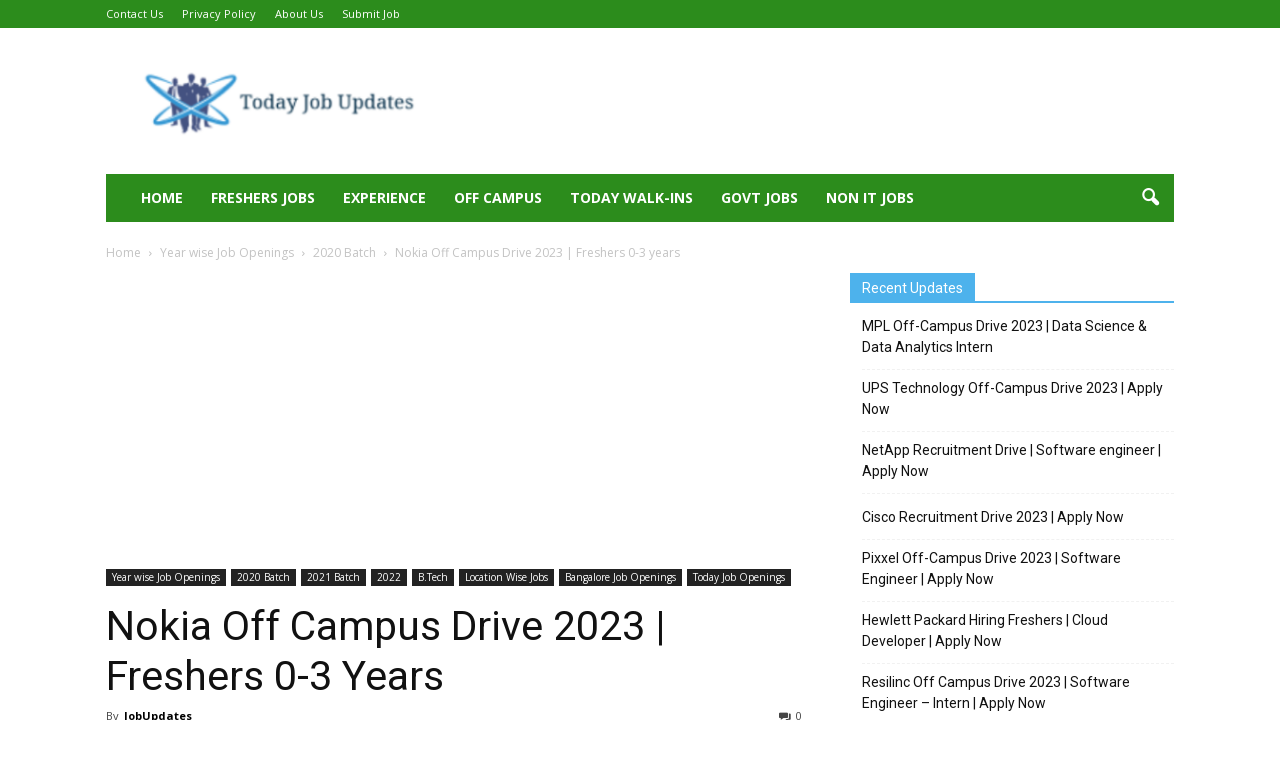

--- FILE ---
content_type: text/html; charset=UTF-8
request_url: https://todayjobupdates.com/nokia-off-campus/
body_size: 27686
content:
<!doctype html >
<!--[if IE 8]>    <html class="ie8" lang="en"> <![endif]-->
<!--[if IE 9]>    <html class="ie9" lang="en"> <![endif]-->
<!--[if gt IE 8]><!--> <html lang="en-US"> <!--<![endif]-->
<head>
    <title>Nokia Off Campus Drive 2023 | Freshers 0-3 years - Today Job Updates</title>
    <meta charset="UTF-8" />
    <meta name="viewport" content="width=device-width, initial-scale=1.0">
    <link rel="pingback" href="https://todayjobupdates.com/xmlrpc.php" />
    <meta name='robots' content='index, follow, max-image-preview:large, max-snippet:-1, max-video-preview:-1' />
<meta property="og:image" content="https://todayjobupdates.com/wp-content/uploads/2020/12/nokia.png" /><meta name="author" content="JobUpdates">

	<!-- This site is optimized with the Yoast SEO plugin v18.3 - https://yoast.com/wordpress/plugins/seo/ -->
	<meta name="description" content="Nokia Off Campus hires freshers/experienced candidates for various roles and positions. Here we are updating all details About this 2022 Drive" />
	<link rel="canonical" href="https://todayjobupdates.com/nokia-off-campus/" />
	<meta property="og:locale" content="en_US" />
	<meta property="og:type" content="article" />
	<meta property="og:title" content="Nokia Off Campus Drive 2023 | Freshers 0-3 years - Today Job Updates" />
	<meta property="og:description" content="Nokia Off Campus hires freshers/experienced candidates for various roles and positions. Here we are updating all details About this 2022 Drive" />
	<meta property="og:url" content="https://todayjobupdates.com/nokia-off-campus/" />
	<meta property="og:site_name" content="Today Job Updates" />
	<meta property="article:publisher" content="https://www.facebook.com/TodayJobUpdate" />
	<meta property="article:published_time" content="2023-01-17T01:30:01+00:00" />
	<meta property="article:modified_time" content="2023-01-19T05:15:21+00:00" />
	<meta property="og:image" content="https://todayjobupdates.com/wp-content/uploads/2020/12/nokia.png" />
	<meta property="og:image:width" content="200" />
	<meta property="og:image:height" content="200" />
	<meta property="og:image:type" content="image/png" />
	<meta name="twitter:card" content="summary_large_image" />
	<meta name="twitter:creator" content="@TodayJobUpdate1" />
	<meta name="twitter:site" content="@TodayJobUpdate1" />
	<meta name="twitter:label1" content="Written by" />
	<meta name="twitter:data1" content="JobUpdates" />
	<meta name="twitter:label2" content="Est. reading time" />
	<meta name="twitter:data2" content="5 minutes" />
	<script type="application/ld+json" class="yoast-schema-graph">{"@context":"https://schema.org","@graph":[{"@type":"Organization","@id":"https://todayjobupdates.com/#organization","name":"Today Job Updates","url":"https://todayjobupdates.com/","sameAs":["https://www.facebook.com/TodayJobUpdate","https://www.linkedin.com/in/today-job-updates-631859185/","https://twitter.com/TodayJobUpdate1"],"logo":{"@type":"ImageObject","@id":"https://todayjobupdates.com/#logo","inLanguage":"en-US","url":"http://todayjobupdates.com/wp-content/uploads/2020/10/todayjobupdates-icon.png","contentUrl":"http://todayjobupdates.com/wp-content/uploads/2020/10/todayjobupdates-icon.png","width":122,"height":122,"caption":"Today Job Updates"},"image":{"@id":"https://todayjobupdates.com/#logo"}},{"@type":"WebSite","@id":"https://todayjobupdates.com/#website","url":"https://todayjobupdates.com/","name":"Today Job Updates","description":"Students achievement is our Success","publisher":{"@id":"https://todayjobupdates.com/#organization"},"potentialAction":[{"@type":"SearchAction","target":{"@type":"EntryPoint","urlTemplate":"https://todayjobupdates.com/?s={search_term_string}"},"query-input":"required name=search_term_string"}],"inLanguage":"en-US"},{"@type":"ImageObject","@id":"https://todayjobupdates.com/nokia-off-campus/#primaryimage","inLanguage":"en-US","url":"https://todayjobupdates.com/wp-content/uploads/2020/12/nokia.png","contentUrl":"https://todayjobupdates.com/wp-content/uploads/2020/12/nokia.png","width":200,"height":200,"caption":"nokia Recruitment Drive"},{"@type":"WebPage","@id":"https://todayjobupdates.com/nokia-off-campus/#webpage","url":"https://todayjobupdates.com/nokia-off-campus/","name":"Nokia Off Campus Drive 2023 | Freshers 0-3 years - Today Job Updates","isPartOf":{"@id":"https://todayjobupdates.com/#website"},"primaryImageOfPage":{"@id":"https://todayjobupdates.com/nokia-off-campus/#primaryimage"},"datePublished":"2023-01-17T01:30:01+00:00","dateModified":"2023-01-19T05:15:21+00:00","description":"Nokia Off Campus hires freshers/experienced candidates for various roles and positions. Here we are updating all details About this 2022 Drive","breadcrumb":{"@id":"https://todayjobupdates.com/nokia-off-campus/#breadcrumb"},"inLanguage":"en-US","potentialAction":[{"@type":"ReadAction","target":["https://todayjobupdates.com/nokia-off-campus/"]}]},{"@type":"BreadcrumbList","@id":"https://todayjobupdates.com/nokia-off-campus/#breadcrumb","itemListElement":[{"@type":"ListItem","position":1,"name":"Home","item":"https://todayjobupdates.com/"},{"@type":"ListItem","position":2,"name":"Nokia Off Campus Drive 2023 | Freshers 0-3 years"}]},{"@type":"Article","@id":"https://todayjobupdates.com/nokia-off-campus/#article","isPartOf":{"@id":"https://todayjobupdates.com/nokia-off-campus/#webpage"},"author":{"@id":"https://todayjobupdates.com/#/schema/person/fe4a91ebd47b296b8adb14b405b4fd68"},"headline":"Nokia Off Campus Drive 2023 | Freshers 0-3 years","datePublished":"2023-01-17T01:30:01+00:00","dateModified":"2023-01-19T05:15:21+00:00","mainEntityOfPage":{"@id":"https://todayjobupdates.com/nokia-off-campus/#webpage"},"wordCount":962,"commentCount":0,"publisher":{"@id":"https://todayjobupdates.com/#organization"},"image":{"@id":"https://todayjobupdates.com/nokia-off-campus/#primaryimage"},"thumbnailUrl":"https://todayjobupdates.com/wp-content/uploads/2020/12/nokia.png","articleSection":["2020 Batch","2021 Batch","2022","B.Tech","Bangalore Job Openings","Location Wise Jobs","Today Job Openings"],"inLanguage":"en-US","potentialAction":[{"@type":"CommentAction","name":"Comment","target":["https://todayjobupdates.com/nokia-off-campus/#respond"]}]},{"@type":"Person","@id":"https://todayjobupdates.com/#/schema/person/fe4a91ebd47b296b8adb14b405b4fd68","name":"JobUpdates","image":{"@type":"ImageObject","@id":"https://todayjobupdates.com/#personlogo","inLanguage":"en-US","url":"https://secure.gravatar.com/avatar/9d6da96e1b8ffbd4d8985ca5f3e907f7?s=96&d=mm&r=g","contentUrl":"https://secure.gravatar.com/avatar/9d6da96e1b8ffbd4d8985ca5f3e907f7?s=96&d=mm&r=g","caption":"JobUpdates"}}]}</script>
	<!-- / Yoast SEO plugin. -->


<link rel='dns-prefetch' href='//fonts.googleapis.com' />
<link rel="alternate" type="application/rss+xml" title="Today Job Updates &raquo; Feed" href="https://todayjobupdates.com/feed/" />
<link rel="alternate" type="application/rss+xml" title="Today Job Updates &raquo; Comments Feed" href="https://todayjobupdates.com/comments/feed/" />
<link rel="alternate" type="application/rss+xml" title="Today Job Updates &raquo; Nokia Off Campus Drive 2023 | Freshers 0-3 years Comments Feed" href="https://todayjobupdates.com/nokia-off-campus/feed/" />
<script type="text/javascript">
/* <![CDATA[ */
window._wpemojiSettings = {"baseUrl":"https:\/\/s.w.org\/images\/core\/emoji\/14.0.0\/72x72\/","ext":".png","svgUrl":"https:\/\/s.w.org\/images\/core\/emoji\/14.0.0\/svg\/","svgExt":".svg","source":{"concatemoji":"https:\/\/todayjobupdates.com\/wp-includes\/js\/wp-emoji-release.min.js?ver=6.4.3"}};
/*! This file is auto-generated */
!function(i,n){var o,s,e;function c(e){try{var t={supportTests:e,timestamp:(new Date).valueOf()};sessionStorage.setItem(o,JSON.stringify(t))}catch(e){}}function p(e,t,n){e.clearRect(0,0,e.canvas.width,e.canvas.height),e.fillText(t,0,0);var t=new Uint32Array(e.getImageData(0,0,e.canvas.width,e.canvas.height).data),r=(e.clearRect(0,0,e.canvas.width,e.canvas.height),e.fillText(n,0,0),new Uint32Array(e.getImageData(0,0,e.canvas.width,e.canvas.height).data));return t.every(function(e,t){return e===r[t]})}function u(e,t,n){switch(t){case"flag":return n(e,"\ud83c\udff3\ufe0f\u200d\u26a7\ufe0f","\ud83c\udff3\ufe0f\u200b\u26a7\ufe0f")?!1:!n(e,"\ud83c\uddfa\ud83c\uddf3","\ud83c\uddfa\u200b\ud83c\uddf3")&&!n(e,"\ud83c\udff4\udb40\udc67\udb40\udc62\udb40\udc65\udb40\udc6e\udb40\udc67\udb40\udc7f","\ud83c\udff4\u200b\udb40\udc67\u200b\udb40\udc62\u200b\udb40\udc65\u200b\udb40\udc6e\u200b\udb40\udc67\u200b\udb40\udc7f");case"emoji":return!n(e,"\ud83e\udef1\ud83c\udffb\u200d\ud83e\udef2\ud83c\udfff","\ud83e\udef1\ud83c\udffb\u200b\ud83e\udef2\ud83c\udfff")}return!1}function f(e,t,n){var r="undefined"!=typeof WorkerGlobalScope&&self instanceof WorkerGlobalScope?new OffscreenCanvas(300,150):i.createElement("canvas"),a=r.getContext("2d",{willReadFrequently:!0}),o=(a.textBaseline="top",a.font="600 32px Arial",{});return e.forEach(function(e){o[e]=t(a,e,n)}),o}function t(e){var t=i.createElement("script");t.src=e,t.defer=!0,i.head.appendChild(t)}"undefined"!=typeof Promise&&(o="wpEmojiSettingsSupports",s=["flag","emoji"],n.supports={everything:!0,everythingExceptFlag:!0},e=new Promise(function(e){i.addEventListener("DOMContentLoaded",e,{once:!0})}),new Promise(function(t){var n=function(){try{var e=JSON.parse(sessionStorage.getItem(o));if("object"==typeof e&&"number"==typeof e.timestamp&&(new Date).valueOf()<e.timestamp+604800&&"object"==typeof e.supportTests)return e.supportTests}catch(e){}return null}();if(!n){if("undefined"!=typeof Worker&&"undefined"!=typeof OffscreenCanvas&&"undefined"!=typeof URL&&URL.createObjectURL&&"undefined"!=typeof Blob)try{var e="postMessage("+f.toString()+"("+[JSON.stringify(s),u.toString(),p.toString()].join(",")+"));",r=new Blob([e],{type:"text/javascript"}),a=new Worker(URL.createObjectURL(r),{name:"wpTestEmojiSupports"});return void(a.onmessage=function(e){c(n=e.data),a.terminate(),t(n)})}catch(e){}c(n=f(s,u,p))}t(n)}).then(function(e){for(var t in e)n.supports[t]=e[t],n.supports.everything=n.supports.everything&&n.supports[t],"flag"!==t&&(n.supports.everythingExceptFlag=n.supports.everythingExceptFlag&&n.supports[t]);n.supports.everythingExceptFlag=n.supports.everythingExceptFlag&&!n.supports.flag,n.DOMReady=!1,n.readyCallback=function(){n.DOMReady=!0}}).then(function(){return e}).then(function(){var e;n.supports.everything||(n.readyCallback(),(e=n.source||{}).concatemoji?t(e.concatemoji):e.wpemoji&&e.twemoji&&(t(e.twemoji),t(e.wpemoji)))}))}((window,document),window._wpemojiSettings);
/* ]]> */
</script>

<link rel='stylesheet' id='pt-cv-public-style-css' href='https://todayjobupdates.com/wp-content/plugins/content-views-query-and-display-post-page/public/assets/css/cv.css?ver=2.4.0.5' type='text/css' media='all' />
<style id='wp-emoji-styles-inline-css' type='text/css'>

	img.wp-smiley, img.emoji {
		display: inline !important;
		border: none !important;
		box-shadow: none !important;
		height: 1em !important;
		width: 1em !important;
		margin: 0 0.07em !important;
		vertical-align: -0.1em !important;
		background: none !important;
		padding: 0 !important;
	}
</style>
<link rel='stylesheet' id='wp-block-library-css' href='https://todayjobupdates.com/wp-includes/css/dist/block-library/style.min.css?ver=6.4.3' type='text/css' media='all' />
<style id='classic-theme-styles-inline-css' type='text/css'>
/*! This file is auto-generated */
.wp-block-button__link{color:#fff;background-color:#32373c;border-radius:9999px;box-shadow:none;text-decoration:none;padding:calc(.667em + 2px) calc(1.333em + 2px);font-size:1.125em}.wp-block-file__button{background:#32373c;color:#fff;text-decoration:none}
</style>
<style id='global-styles-inline-css' type='text/css'>
body{--wp--preset--color--black: #000000;--wp--preset--color--cyan-bluish-gray: #abb8c3;--wp--preset--color--white: #ffffff;--wp--preset--color--pale-pink: #f78da7;--wp--preset--color--vivid-red: #cf2e2e;--wp--preset--color--luminous-vivid-orange: #ff6900;--wp--preset--color--luminous-vivid-amber: #fcb900;--wp--preset--color--light-green-cyan: #7bdcb5;--wp--preset--color--vivid-green-cyan: #00d084;--wp--preset--color--pale-cyan-blue: #8ed1fc;--wp--preset--color--vivid-cyan-blue: #0693e3;--wp--preset--color--vivid-purple: #9b51e0;--wp--preset--gradient--vivid-cyan-blue-to-vivid-purple: linear-gradient(135deg,rgba(6,147,227,1) 0%,rgb(155,81,224) 100%);--wp--preset--gradient--light-green-cyan-to-vivid-green-cyan: linear-gradient(135deg,rgb(122,220,180) 0%,rgb(0,208,130) 100%);--wp--preset--gradient--luminous-vivid-amber-to-luminous-vivid-orange: linear-gradient(135deg,rgba(252,185,0,1) 0%,rgba(255,105,0,1) 100%);--wp--preset--gradient--luminous-vivid-orange-to-vivid-red: linear-gradient(135deg,rgba(255,105,0,1) 0%,rgb(207,46,46) 100%);--wp--preset--gradient--very-light-gray-to-cyan-bluish-gray: linear-gradient(135deg,rgb(238,238,238) 0%,rgb(169,184,195) 100%);--wp--preset--gradient--cool-to-warm-spectrum: linear-gradient(135deg,rgb(74,234,220) 0%,rgb(151,120,209) 20%,rgb(207,42,186) 40%,rgb(238,44,130) 60%,rgb(251,105,98) 80%,rgb(254,248,76) 100%);--wp--preset--gradient--blush-light-purple: linear-gradient(135deg,rgb(255,206,236) 0%,rgb(152,150,240) 100%);--wp--preset--gradient--blush-bordeaux: linear-gradient(135deg,rgb(254,205,165) 0%,rgb(254,45,45) 50%,rgb(107,0,62) 100%);--wp--preset--gradient--luminous-dusk: linear-gradient(135deg,rgb(255,203,112) 0%,rgb(199,81,192) 50%,rgb(65,88,208) 100%);--wp--preset--gradient--pale-ocean: linear-gradient(135deg,rgb(255,245,203) 0%,rgb(182,227,212) 50%,rgb(51,167,181) 100%);--wp--preset--gradient--electric-grass: linear-gradient(135deg,rgb(202,248,128) 0%,rgb(113,206,126) 100%);--wp--preset--gradient--midnight: linear-gradient(135deg,rgb(2,3,129) 0%,rgb(40,116,252) 100%);--wp--preset--font-size--small: 13px;--wp--preset--font-size--medium: 20px;--wp--preset--font-size--large: 36px;--wp--preset--font-size--x-large: 42px;--wp--preset--spacing--20: 0.44rem;--wp--preset--spacing--30: 0.67rem;--wp--preset--spacing--40: 1rem;--wp--preset--spacing--50: 1.5rem;--wp--preset--spacing--60: 2.25rem;--wp--preset--spacing--70: 3.38rem;--wp--preset--spacing--80: 5.06rem;--wp--preset--shadow--natural: 6px 6px 9px rgba(0, 0, 0, 0.2);--wp--preset--shadow--deep: 12px 12px 50px rgba(0, 0, 0, 0.4);--wp--preset--shadow--sharp: 6px 6px 0px rgba(0, 0, 0, 0.2);--wp--preset--shadow--outlined: 6px 6px 0px -3px rgba(255, 255, 255, 1), 6px 6px rgba(0, 0, 0, 1);--wp--preset--shadow--crisp: 6px 6px 0px rgba(0, 0, 0, 1);}:where(.is-layout-flex){gap: 0.5em;}:where(.is-layout-grid){gap: 0.5em;}body .is-layout-flow > .alignleft{float: left;margin-inline-start: 0;margin-inline-end: 2em;}body .is-layout-flow > .alignright{float: right;margin-inline-start: 2em;margin-inline-end: 0;}body .is-layout-flow > .aligncenter{margin-left: auto !important;margin-right: auto !important;}body .is-layout-constrained > .alignleft{float: left;margin-inline-start: 0;margin-inline-end: 2em;}body .is-layout-constrained > .alignright{float: right;margin-inline-start: 2em;margin-inline-end: 0;}body .is-layout-constrained > .aligncenter{margin-left: auto !important;margin-right: auto !important;}body .is-layout-constrained > :where(:not(.alignleft):not(.alignright):not(.alignfull)){max-width: var(--wp--style--global--content-size);margin-left: auto !important;margin-right: auto !important;}body .is-layout-constrained > .alignwide{max-width: var(--wp--style--global--wide-size);}body .is-layout-flex{display: flex;}body .is-layout-flex{flex-wrap: wrap;align-items: center;}body .is-layout-flex > *{margin: 0;}body .is-layout-grid{display: grid;}body .is-layout-grid > *{margin: 0;}:where(.wp-block-columns.is-layout-flex){gap: 2em;}:where(.wp-block-columns.is-layout-grid){gap: 2em;}:where(.wp-block-post-template.is-layout-flex){gap: 1.25em;}:where(.wp-block-post-template.is-layout-grid){gap: 1.25em;}.has-black-color{color: var(--wp--preset--color--black) !important;}.has-cyan-bluish-gray-color{color: var(--wp--preset--color--cyan-bluish-gray) !important;}.has-white-color{color: var(--wp--preset--color--white) !important;}.has-pale-pink-color{color: var(--wp--preset--color--pale-pink) !important;}.has-vivid-red-color{color: var(--wp--preset--color--vivid-red) !important;}.has-luminous-vivid-orange-color{color: var(--wp--preset--color--luminous-vivid-orange) !important;}.has-luminous-vivid-amber-color{color: var(--wp--preset--color--luminous-vivid-amber) !important;}.has-light-green-cyan-color{color: var(--wp--preset--color--light-green-cyan) !important;}.has-vivid-green-cyan-color{color: var(--wp--preset--color--vivid-green-cyan) !important;}.has-pale-cyan-blue-color{color: var(--wp--preset--color--pale-cyan-blue) !important;}.has-vivid-cyan-blue-color{color: var(--wp--preset--color--vivid-cyan-blue) !important;}.has-vivid-purple-color{color: var(--wp--preset--color--vivid-purple) !important;}.has-black-background-color{background-color: var(--wp--preset--color--black) !important;}.has-cyan-bluish-gray-background-color{background-color: var(--wp--preset--color--cyan-bluish-gray) !important;}.has-white-background-color{background-color: var(--wp--preset--color--white) !important;}.has-pale-pink-background-color{background-color: var(--wp--preset--color--pale-pink) !important;}.has-vivid-red-background-color{background-color: var(--wp--preset--color--vivid-red) !important;}.has-luminous-vivid-orange-background-color{background-color: var(--wp--preset--color--luminous-vivid-orange) !important;}.has-luminous-vivid-amber-background-color{background-color: var(--wp--preset--color--luminous-vivid-amber) !important;}.has-light-green-cyan-background-color{background-color: var(--wp--preset--color--light-green-cyan) !important;}.has-vivid-green-cyan-background-color{background-color: var(--wp--preset--color--vivid-green-cyan) !important;}.has-pale-cyan-blue-background-color{background-color: var(--wp--preset--color--pale-cyan-blue) !important;}.has-vivid-cyan-blue-background-color{background-color: var(--wp--preset--color--vivid-cyan-blue) !important;}.has-vivid-purple-background-color{background-color: var(--wp--preset--color--vivid-purple) !important;}.has-black-border-color{border-color: var(--wp--preset--color--black) !important;}.has-cyan-bluish-gray-border-color{border-color: var(--wp--preset--color--cyan-bluish-gray) !important;}.has-white-border-color{border-color: var(--wp--preset--color--white) !important;}.has-pale-pink-border-color{border-color: var(--wp--preset--color--pale-pink) !important;}.has-vivid-red-border-color{border-color: var(--wp--preset--color--vivid-red) !important;}.has-luminous-vivid-orange-border-color{border-color: var(--wp--preset--color--luminous-vivid-orange) !important;}.has-luminous-vivid-amber-border-color{border-color: var(--wp--preset--color--luminous-vivid-amber) !important;}.has-light-green-cyan-border-color{border-color: var(--wp--preset--color--light-green-cyan) !important;}.has-vivid-green-cyan-border-color{border-color: var(--wp--preset--color--vivid-green-cyan) !important;}.has-pale-cyan-blue-border-color{border-color: var(--wp--preset--color--pale-cyan-blue) !important;}.has-vivid-cyan-blue-border-color{border-color: var(--wp--preset--color--vivid-cyan-blue) !important;}.has-vivid-purple-border-color{border-color: var(--wp--preset--color--vivid-purple) !important;}.has-vivid-cyan-blue-to-vivid-purple-gradient-background{background: var(--wp--preset--gradient--vivid-cyan-blue-to-vivid-purple) !important;}.has-light-green-cyan-to-vivid-green-cyan-gradient-background{background: var(--wp--preset--gradient--light-green-cyan-to-vivid-green-cyan) !important;}.has-luminous-vivid-amber-to-luminous-vivid-orange-gradient-background{background: var(--wp--preset--gradient--luminous-vivid-amber-to-luminous-vivid-orange) !important;}.has-luminous-vivid-orange-to-vivid-red-gradient-background{background: var(--wp--preset--gradient--luminous-vivid-orange-to-vivid-red) !important;}.has-very-light-gray-to-cyan-bluish-gray-gradient-background{background: var(--wp--preset--gradient--very-light-gray-to-cyan-bluish-gray) !important;}.has-cool-to-warm-spectrum-gradient-background{background: var(--wp--preset--gradient--cool-to-warm-spectrum) !important;}.has-blush-light-purple-gradient-background{background: var(--wp--preset--gradient--blush-light-purple) !important;}.has-blush-bordeaux-gradient-background{background: var(--wp--preset--gradient--blush-bordeaux) !important;}.has-luminous-dusk-gradient-background{background: var(--wp--preset--gradient--luminous-dusk) !important;}.has-pale-ocean-gradient-background{background: var(--wp--preset--gradient--pale-ocean) !important;}.has-electric-grass-gradient-background{background: var(--wp--preset--gradient--electric-grass) !important;}.has-midnight-gradient-background{background: var(--wp--preset--gradient--midnight) !important;}.has-small-font-size{font-size: var(--wp--preset--font-size--small) !important;}.has-medium-font-size{font-size: var(--wp--preset--font-size--medium) !important;}.has-large-font-size{font-size: var(--wp--preset--font-size--large) !important;}.has-x-large-font-size{font-size: var(--wp--preset--font-size--x-large) !important;}
.wp-block-navigation a:where(:not(.wp-element-button)){color: inherit;}
:where(.wp-block-post-template.is-layout-flex){gap: 1.25em;}:where(.wp-block-post-template.is-layout-grid){gap: 1.25em;}
:where(.wp-block-columns.is-layout-flex){gap: 2em;}:where(.wp-block-columns.is-layout-grid){gap: 2em;}
.wp-block-pullquote{font-size: 1.5em;line-height: 1.6;}
</style>
<link rel='stylesheet' id='google-fonts-style-css' href='https://fonts.googleapis.com/css?family=Open+Sans%3A300italic%2C400%2C400italic%2C600%2C600italic%2C700%7CRoboto%3A300%2C400%2C400italic%2C500%2C500italic%2C700%2C900&#038;ver=6.4.3' type='text/css' media='all' />
<link rel='stylesheet' id='td-theme-css' href='https://todayjobupdates.com/wp-content/themes/Newspaper/style.css?ver=7.7.1' type='text/css' media='all' />
<script type="text/javascript" src="https://todayjobupdates.com/wp-includes/js/jquery/jquery.min.js?ver=3.7.1" id="jquery-core-js"></script>
<script type="text/javascript" src="https://todayjobupdates.com/wp-includes/js/jquery/jquery-migrate.min.js?ver=3.4.1" id="jquery-migrate-js"></script>
<link rel="https://api.w.org/" href="https://todayjobupdates.com/wp-json/" /><link rel="alternate" type="application/json" href="https://todayjobupdates.com/wp-json/wp/v2/posts/2622" /><link rel="EditURI" type="application/rsd+xml" title="RSD" href="https://todayjobupdates.com/xmlrpc.php?rsd" />
<meta name="generator" content="WordPress 6.4.3" />
<link rel='shortlink' href='https://todayjobupdates.com/?p=2622' />
<link rel="alternate" type="application/json+oembed" href="https://todayjobupdates.com/wp-json/oembed/1.0/embed?url=https%3A%2F%2Ftodayjobupdates.com%2Fnokia-off-campus%2F" />
<link rel="alternate" type="text/xml+oembed" href="https://todayjobupdates.com/wp-json/oembed/1.0/embed?url=https%3A%2F%2Ftodayjobupdates.com%2Fnokia-off-campus%2F&#038;format=xml" />
<meta name="google-site-verification" content="A31WSkr-Y6HpcHkdKssRy5M2AvvxVEwTA06fYtOZKNU" /><!--[if lt IE 9]><script src="https://html5shim.googlecode.com/svn/trunk/html5.js"></script><![endif]-->
    
<!-- JS generated by theme -->

<script>
    
    

	    var tdBlocksArray = []; //here we store all the items for the current page

	    //td_block class - each ajax block uses a object of this class for requests
	    function tdBlock() {
		    this.id = '';
		    this.block_type = 1; //block type id (1-234 etc)
		    this.atts = '';
		    this.td_column_number = '';
		    this.td_current_page = 1; //
		    this.post_count = 0; //from wp
		    this.found_posts = 0; //from wp
		    this.max_num_pages = 0; //from wp
		    this.td_filter_value = ''; //current live filter value
		    this.is_ajax_running = false;
		    this.td_user_action = ''; // load more or infinite loader (used by the animation)
		    this.header_color = '';
		    this.ajax_pagination_infinite_stop = ''; //show load more at page x
	    }


        // td_js_generator - mini detector
        (function(){
            var htmlTag = document.getElementsByTagName("html")[0];

            if ( navigator.userAgent.indexOf("MSIE 10.0") > -1 ) {
                htmlTag.className += ' ie10';
            }

            if ( !!navigator.userAgent.match(/Trident.*rv\:11\./) ) {
                htmlTag.className += ' ie11';
            }

            if ( /(iPad|iPhone|iPod)/g.test(navigator.userAgent) ) {
                htmlTag.className += ' td-md-is-ios';
            }

            var user_agent = navigator.userAgent.toLowerCase();
            if ( user_agent.indexOf("android") > -1 ) {
                htmlTag.className += ' td-md-is-android';
            }

            if ( -1 !== navigator.userAgent.indexOf('Mac OS X')  ) {
                htmlTag.className += ' td-md-is-os-x';
            }

            if ( /chrom(e|ium)/.test(navigator.userAgent.toLowerCase()) ) {
               htmlTag.className += ' td-md-is-chrome';
            }

            if ( -1 !== navigator.userAgent.indexOf('Firefox') ) {
                htmlTag.className += ' td-md-is-firefox';
            }

            if ( -1 !== navigator.userAgent.indexOf('Safari') && -1 === navigator.userAgent.indexOf('Chrome') ) {
                htmlTag.className += ' td-md-is-safari';
            }

            if( -1 !== navigator.userAgent.indexOf('IEMobile') ){
                htmlTag.className += ' td-md-is-iemobile';
            }

        })();




        var tdLocalCache = {};

        ( function () {
            "use strict";

            tdLocalCache = {
                data: {},
                remove: function (resource_id) {
                    delete tdLocalCache.data[resource_id];
                },
                exist: function (resource_id) {
                    return tdLocalCache.data.hasOwnProperty(resource_id) && tdLocalCache.data[resource_id] !== null;
                },
                get: function (resource_id) {
                    return tdLocalCache.data[resource_id];
                },
                set: function (resource_id, cachedData) {
                    tdLocalCache.remove(resource_id);
                    tdLocalCache.data[resource_id] = cachedData;
                }
            };
        })();

    
    
var td_viewport_interval_list=[{"limitBottom":767,"sidebarWidth":228},{"limitBottom":1018,"sidebarWidth":300},{"limitBottom":1140,"sidebarWidth":324}];
var td_animation_stack_effect="type0";
var tds_animation_stack=true;
var td_animation_stack_specific_selectors=".entry-thumb, img";
var td_animation_stack_general_selectors=".td-animation-stack img, .post img";
var td_ajax_url="https:\/\/todayjobupdates.com\/wp-admin\/admin-ajax.php?td_theme_name=Newspaper&v=7.7.1";
var td_get_template_directory_uri="https:\/\/todayjobupdates.com\/wp-content\/themes\/Newspaper";
var tds_snap_menu="";
var tds_logo_on_sticky="";
var tds_header_style="3";
var td_please_wait="Please wait...";
var td_email_user_pass_incorrect="User or password incorrect!";
var td_email_user_incorrect="Email or username incorrect!";
var td_email_incorrect="Email incorrect!";
var tds_more_articles_on_post_enable="";
var tds_more_articles_on_post_time_to_wait="";
var tds_more_articles_on_post_pages_distance_from_top=0;
var tds_theme_color_site_wide="#4db2ec";
var tds_smart_sidebar="";
var tdThemeName="Newspaper";
var td_magnific_popup_translation_tPrev="Previous (Left arrow key)";
var td_magnific_popup_translation_tNext="Next (Right arrow key)";
var td_magnific_popup_translation_tCounter="%curr% of %total%";
var td_magnific_popup_translation_ajax_tError="The content from %url% could not be loaded.";
var td_magnific_popup_translation_image_tError="The image #%curr% could not be loaded.";
var td_ad_background_click_link="";
var td_ad_background_click_target="";
</script>


<!-- Header style compiled by theme -->

<style>
    
.td-header-wrap .td-header-top-menu-full,
    .td-header-wrap .top-header-menu .sub-menu {
        background-color: #2c8c1c;
    }
    .td-header-style-8 .td-header-top-menu-full {
        background-color: transparent;
    }
    .td-header-style-8 .td-header-top-menu-full .td-header-top-menu {
        background-color: #2c8c1c;
        padding-left: 15px;
        padding-right: 15px;
    }

    .td-header-wrap .td-header-top-menu-full .td-header-top-menu,
    .td-header-wrap .td-header-top-menu-full {
        border-bottom: none;
    }


    
    .td-header-top-menu,
    .td-header-top-menu a,
    .td-header-wrap .td-header-top-menu-full .td-header-top-menu,
    .td-header-wrap .td-header-top-menu-full a,
    .td-header-style-8 .td-header-top-menu,
    .td-header-style-8 .td-header-top-menu a {
        color: #ffffff;
    }

    
    .top-header-menu .current-menu-item > a,
    .top-header-menu .current-menu-ancestor > a,
    .top-header-menu .current-category-ancestor > a,
    .top-header-menu li a:hover {
        color: #212dd3;
    }

    
    .td-header-wrap .td-header-menu-wrap-full,
    .sf-menu > .current-menu-ancestor > a,
    .sf-menu > .current-category-ancestor > a,
    .td-header-menu-wrap.td-affix,
    .td-header-style-3 .td-header-main-menu,
    .td-header-style-3 .td-affix .td-header-main-menu,
    .td-header-style-4 .td-header-main-menu,
    .td-header-style-4 .td-affix .td-header-main-menu,
    .td-header-style-8 .td-header-menu-wrap.td-affix,
    .td-header-style-8 .td-header-top-menu-full {
		background-color: #2c8c1c;
    }


    .td-boxed-layout .td-header-style-3 .td-header-menu-wrap,
    .td-boxed-layout .td-header-style-4 .td-header-menu-wrap {
    	background-color: #2c8c1c !important;
    }


    @media (min-width: 1019px) {
        .td-header-style-1 .td-header-sp-recs,
        .td-header-style-1 .td-header-sp-logo {
            margin-bottom: 28px;
        }
    }

    @media (min-width: 768px) and (max-width: 1018px) {
        .td-header-style-1 .td-header-sp-recs,
        .td-header-style-1 .td-header-sp-logo {
            margin-bottom: 14px;
        }
    }

    .td-header-style-7 .td-header-top-menu {
        border-bottom: none;
    }


    
    .sf-menu ul .td-menu-item > a:hover,
    .sf-menu ul .sfHover > a,
    .sf-menu ul .current-menu-ancestor > a,
    .sf-menu ul .current-category-ancestor > a,
    .sf-menu ul .current-menu-item > a,
    .sf-menu > .current-menu-item > a:after,
    .sf-menu > .current-menu-ancestor > a:after,
    .sf-menu > .current-category-ancestor > a:after,
    .sf-menu > li:hover > a:after,
    .sf-menu > .sfHover > a:after,
    .td_block_mega_menu .td-next-prev-wrap a:hover,
    .td-mega-span .td-post-category:hover,
    .td-header-wrap .black-menu .sf-menu > li > a:hover,
    .td-header-wrap .black-menu .sf-menu > .current-menu-ancestor > a,
    .td-header-wrap .black-menu .sf-menu > .sfHover > a,
    .header-search-wrap .td-drop-down-search:after,
    .header-search-wrap .td-drop-down-search .btn:hover,
    .td-header-wrap .black-menu .sf-menu > .current-menu-item > a,
    .td-header-wrap .black-menu .sf-menu > .current-menu-ancestor > a,
    .td-header-wrap .black-menu .sf-menu > .current-category-ancestor > a {
        background-color: #1e73be;
    }


    .td_block_mega_menu .td-next-prev-wrap a:hover {
        border-color: #1e73be;
    }

    .header-search-wrap .td-drop-down-search:before {
        border-color: transparent transparent #1e73be transparent;
    }

    .td_mega_menu_sub_cats .cur-sub-cat,
    .td_mod_mega_menu:hover .entry-title a {
        color: #1e73be;
    }


    
    .td-header-wrap .td-header-menu-wrap .sf-menu > li > a,
    .td-header-wrap .header-search-wrap .td-icon-search {
        color: #ffffff;
    }


    
    .td-post-template-default .td-post-header .entry-title {
        text-transform:capitalize;
	
    }
    
    .td-post-content p,
    .td-post-content {
        font-family:"Open Sans";
	font-size:16px;
	line-height:28px;
	font-weight:normal;
	
    }
    
    .td-post-content li {
        text-transform:capitalize;
	
    }
    
    .td-post-content h1 {
        font-weight:normal;
	text-transform:capitalize;
	
    }
    
    .td-post-content h2 {
        font-weight:600;
	text-transform:capitalize;
	
    }
    
    .td-post-content h3 {
        font-weight:600;
	text-transform:capitalize;
	
    }
    
    .td-post-content h4 {
        font-weight:600;
	text-transform:capitalize;
	
    }
    
    .td-post-content h5 {
        font-weight:600;
	
    }
    
    .td-post-content h6 {
        font-weight:600;
	
    }





    
	.td-sub-footer-copy {
		font-weight:normal;
	text-transform:capitalize;
	
	}
</style>

<!-- Global site tag (gtag.js) - Google Analytics -->
<script async src="https://www.googletagmanager.com/gtag/js?id=UA-139165373-1"></script>
<script>
  window.dataLayer = window.dataLayer || [];
  function gtag(){dataLayer.push(arguments);}
  gtag('js', new Date());

  gtag('config', 'UA-139165373-1');
</script>
<link rel="icon" href="https://todayjobupdates.com/wp-content/uploads/2019/05/cropped-today2Bjob2Bupdates-7-32x32.png" sizes="32x32" />
<link rel="icon" href="https://todayjobupdates.com/wp-content/uploads/2019/05/cropped-today2Bjob2Bupdates-7-192x192.png" sizes="192x192" />
<link rel="apple-touch-icon" href="https://todayjobupdates.com/wp-content/uploads/2019/05/cropped-today2Bjob2Bupdates-7-180x180.png" />
<meta name="msapplication-TileImage" content="https://todayjobupdates.com/wp-content/uploads/2019/05/cropped-today2Bjob2Bupdates-7-270x270.png" />
</head>

<body class="post-template-default single single-post postid-2622 single-format-standard nokia-off-campus global-block-template-1 td-animation-stack-type0 td-full-layout" itemscope="itemscope" itemtype="https://schema.org/WebPage">

        <div class="td-scroll-up"><i class="td-icon-menu-up"></i></div>
    
    <div class="td-menu-background"></div>
<div id="td-mobile-nav">
    <div class="td-mobile-container">
        <!-- mobile menu top section -->
        <div class="td-menu-socials-wrap">
            <!-- socials -->
            <div class="td-menu-socials">
                
        <span class="td-social-icon-wrap">
            <a target="_blank" href="https://www.facebook.com/TodayJobUpdate" title="Facebook">
                <i class="td-icon-font td-icon-facebook"></i>
            </a>
        </span>
        <span class="td-social-icon-wrap">
            <a target="_blank" href="https://www.instagram.com/today_job_updates/" title="Instagram">
                <i class="td-icon-font td-icon-instagram"></i>
            </a>
        </span>
        <span class="td-social-icon-wrap">
            <a target="_blank" href="mailto:tjobupdates@gmail.com" title="Mail">
                <i class="td-icon-font td-icon-mail-1"></i>
            </a>
        </span>
        <span class="td-social-icon-wrap">
            <a target="_blank" href="https://twitter.com/TodayJobUpdate1" title="Twitter">
                <i class="td-icon-font td-icon-twitter"></i>
            </a>
        </span>            </div>
            <!-- close button -->
            <div class="td-mobile-close">
                <a href="#"><i class="td-icon-close-mobile"></i></a>
            </div>
        </div>

        <!-- login section -->
        
        <!-- menu section -->
        <div class="td-mobile-content">
            <div class="menu-main-menu-container"><ul id="menu-main-menu" class="td-mobile-main-menu"><li id="menu-item-1353" class="menu-item menu-item-type-custom menu-item-object-custom menu-item-home menu-item-first menu-item-1353"><a href="http://todayjobupdates.com">Home</a></li>
<li id="menu-item-13667" class="menu-item menu-item-type-custom menu-item-object-custom menu-item-13667"><a href="http://todayjobupdates.com/freshers-jobs/">Freshers Jobs</a></li>
<li id="menu-item-13839" class="menu-item menu-item-type-custom menu-item-object-custom menu-item-13839"><a href="http://todayjobupdates.com/experience-jobs/">Experience</a></li>
<li id="menu-item-13840" class="menu-item menu-item-type-custom menu-item-object-custom menu-item-13840"><a href="http://todayjobupdates.com/off-campus-jobs/">Off Campus</a></li>
<li id="menu-item-13841" class="menu-item menu-item-type-custom menu-item-object-custom menu-item-13841"><a href="http://todayjobupdates.com/walkin-jobs/">Today Walk-ins</a></li>
<li id="menu-item-1582" class="menu-item menu-item-type-taxonomy menu-item-object-category menu-item-1582"><a href="https://todayjobupdates.com/category/government-jobs/">Govt Jobs</a></li>
<li id="menu-item-1583" class="menu-item menu-item-type-taxonomy menu-item-object-category menu-item-1583"><a href="https://todayjobupdates.com/category/non-it-jobs/">Non It Jobs</a></li>
</ul></div>        </div>
    </div>

    <!-- register/login section -->
    </div>    <div class="td-search-background"></div>
<div class="td-search-wrap-mob">
	<div class="td-drop-down-search" aria-labelledby="td-header-search-button">
		<form method="get" class="td-search-form" action="https://todayjobupdates.com/">
			<!-- close button -->
			<div class="td-search-close">
				<a href="#"><i class="td-icon-close-mobile"></i></a>
			</div>
			<div role="search" class="td-search-input">
				<span>Search</span>
				<input id="td-header-search-mob" type="text" value="" name="s" autocomplete="off" />
			</div>
		</form>
		<div id="td-aj-search-mob"></div>
	</div>
</div>    
    
    <div id="td-outer-wrap" class="td-theme-wrap">
    
        <!--
Header style 3
-->

<div class="td-header-wrap td-header-style-3">

    <div class="td-header-top-menu-full">
        <div class="td-container td-header-row td-header-top-menu">
            
    <div class="top-bar-style-1">
        
<div class="td-header-sp-top-menu">


	<div class="menu-top-container"><ul id="menu-top-menu" class="top-header-menu"><li id="menu-item-1585" class="menu-item menu-item-type-post_type menu-item-object-page menu-item-first td-menu-item td-normal-menu menu-item-1585"><a href="https://todayjobupdates.com/contact-us/">Contact Us</a></li>
<li id="menu-item-1586" class="menu-item menu-item-type-post_type menu-item-object-page td-menu-item td-normal-menu menu-item-1586"><a href="https://todayjobupdates.com/privacy-policy/">Privacy Policy</a></li>
<li id="menu-item-1587" class="menu-item menu-item-type-post_type menu-item-object-page td-menu-item td-normal-menu menu-item-1587"><a href="https://todayjobupdates.com/about-us/">About Us</a></li>
<li id="menu-item-1856" class="menu-item menu-item-type-custom menu-item-object-custom td-menu-item td-normal-menu menu-item-1856"><a href="http://todayjobupdates.com/submit-job-post/">Submit Job</a></li>
</ul></div></div>
            </div>

<!-- LOGIN MODAL -->
        </div>
    </div>

    <div class="td-banner-wrap-full">
        <div class="td-container td-header-row td-header-header">
            <div class="td-header-sp-logo">
                            <a class="td-main-logo" href="https://todayjobupdates.com/">
                <img src="http://todayjobupdates.com/wp-content/uploads/2020/10/todayjobupdates-300x80.png" alt=""/>
                <span class="td-visual-hidden">Today Job Updates</span>
            </a>
                    </div>
            <div class="td-header-sp-recs">
                <div class="td-header-rec-wrap">
    
</div>            </div>
        </div>
    </div>

    <div class="td-header-menu-wrap-full">
        <div class="td-header-menu-wrap">
            <div class="td-container td-header-row td-header-main-menu black-menu">
                <div id="td-header-menu" role="navigation">
    <div id="td-top-mobile-toggle"><a href="#"><i class="td-icon-font td-icon-mobile"></i></a></div>
    <div class="td-main-menu-logo td-logo-in-header">
        		<a class="td-mobile-logo td-sticky-disable" href="https://todayjobupdates.com/">
			<img src="http://todayjobupdates.com/wp-content/uploads/2020/10/todayjobupdates-300x80.png" alt=""/>
		</a>
			<a class="td-header-logo td-sticky-disable" href="https://todayjobupdates.com/">
			<img src="http://todayjobupdates.com/wp-content/uploads/2020/10/todayjobupdates-300x80.png" alt=""/>
		</a>
	    </div>
    <div class="menu-main-menu-container"><ul id="menu-main-menu-1" class="sf-menu"><li class="menu-item menu-item-type-custom menu-item-object-custom menu-item-home menu-item-first td-menu-item td-normal-menu menu-item-1353"><a href="http://todayjobupdates.com">Home</a></li>
<li class="menu-item menu-item-type-custom menu-item-object-custom td-menu-item td-normal-menu menu-item-13667"><a href="http://todayjobupdates.com/freshers-jobs/">Freshers Jobs</a></li>
<li class="menu-item menu-item-type-custom menu-item-object-custom td-menu-item td-normal-menu menu-item-13839"><a href="http://todayjobupdates.com/experience-jobs/">Experience</a></li>
<li class="menu-item menu-item-type-custom menu-item-object-custom td-menu-item td-normal-menu menu-item-13840"><a href="http://todayjobupdates.com/off-campus-jobs/">Off Campus</a></li>
<li class="menu-item menu-item-type-custom menu-item-object-custom td-menu-item td-normal-menu menu-item-13841"><a href="http://todayjobupdates.com/walkin-jobs/">Today Walk-ins</a></li>
<li class="menu-item menu-item-type-taxonomy menu-item-object-category td-menu-item td-normal-menu menu-item-1582"><a href="https://todayjobupdates.com/category/government-jobs/">Govt Jobs</a></li>
<li class="menu-item menu-item-type-taxonomy menu-item-object-category td-menu-item td-normal-menu menu-item-1583"><a href="https://todayjobupdates.com/category/non-it-jobs/">Non It Jobs</a></li>
</ul></div></div>


<div class="td-search-wrapper">
    <div id="td-top-search">
        <!-- Search -->
        <div class="header-search-wrap">
            <div class="dropdown header-search">
                <a id="td-header-search-button" href="#" role="button" class="dropdown-toggle " data-toggle="dropdown"><i class="td-icon-search"></i></a>
                <a id="td-header-search-button-mob" href="#" role="button" class="dropdown-toggle " data-toggle="dropdown"><i class="td-icon-search"></i></a>
            </div>
        </div>
    </div>
</div>

<div class="header-search-wrap">
	<div class="dropdown header-search">
		<div class="td-drop-down-search" aria-labelledby="td-header-search-button">
			<form method="get" class="td-search-form" action="https://todayjobupdates.com/">
				<div role="search" class="td-head-form-search-wrap">
					<input id="td-header-search" type="text" value="" name="s" autocomplete="off" /><input class="wpb_button wpb_btn-inverse btn" type="submit" id="td-header-search-top" value="Search" />
				</div>
			</form>
			<div id="td-aj-search"></div>
		</div>
	</div>
</div>            </div>
        </div>
    </div>

</div><div class="td-main-content-wrap">

    <div class="td-container td-post-template-default ">
        <div class="td-crumb-container"><div class="entry-crumbs" itemscope itemtype="http://schema.org/BreadcrumbList"><span class="td-bred-first"><a href="https://todayjobupdates.com/">Home</a></span> <i class="td-icon-right td-bread-sep"></i> <span itemscope itemprop="itemListElement" itemtype="http://schema.org/ListItem">
                               <a title="View all posts in Year wise Job Openings" class="entry-crumb" itemscope itemprop="item" itemtype="http://schema.org/Thing" href="https://todayjobupdates.com/category/year-wise-job-openings/">
                                  <span itemprop="name">Year wise Job Openings</span>    </a>    <meta itemprop="position" content = "1"></span> <i class="td-icon-right td-bread-sep"></i> <span itemscope itemprop="itemListElement" itemtype="http://schema.org/ListItem">
                               <a title="View all posts in 2020 Batch" class="entry-crumb" itemscope itemprop="item" itemtype="http://schema.org/Thing" href="https://todayjobupdates.com/category/year-wise-job-openings/2020-batch/">
                                  <span itemprop="name">2020 Batch</span>    </a>    <meta itemprop="position" content = "2"></span> <i class="td-icon-right td-bread-sep td-bred-no-url-last"></i> <span class="td-bred-no-url-last">Nokia Off Campus Drive 2023 | Freshers 0-3 years</span></div></div>

        <div class="td-pb-row">
                                    <div class="td-pb-span8 td-main-content" role="main">
                            <div class="td-ss-main-content">
                                <div class='code-block code-block-1' style='margin: 8px 0; clear: both;'>
<script async src="https://pagead2.googlesyndication.com/pagead/js/adsbygoogle.js"></script>
<!-- link ads 1 -->
<ins class="adsbygoogle"
     style="display:block"
     data-ad-client="ca-pub-3872955387006259"
     data-ad-slot="7999361130"
     data-ad-format="link"
     data-full-width-responsive="true"></ins>
<script>
     (adsbygoogle = window.adsbygoogle || []).push({});
</script>
</div>

    <article id="post-2622" class="post-2622 post type-post status-publish format-standard has-post-thumbnail hentry category-2020-batch category-220 category-226 category-b-tech category-bangalore-job-openings category-city-base-jobs category-today-openings" itemscope itemtype="https://schema.org/Article">
        <div class="td-post-header">

            <ul class="td-category"><li class="entry-category"><a  href="https://todayjobupdates.com/category/year-wise-job-openings/">Year wise Job Openings</a></li><li class="entry-category"><a  href="https://todayjobupdates.com/category/year-wise-job-openings/2020-batch/">2020 Batch</a></li><li class="entry-category"><a  href="https://todayjobupdates.com/category/year-wise-job-openings/2021/">2021 Batch</a></li><li class="entry-category"><a  href="https://todayjobupdates.com/category/year-wise-job-openings/2022/">2022</a></li><li class="entry-category"><a  href="https://todayjobupdates.com/category/b-tech/">B.Tech</a></li><li class="entry-category"><a  href="https://todayjobupdates.com/category/city-base-jobs/">Location Wise Jobs</a></li><li class="entry-category"><a  href="https://todayjobupdates.com/category/city-base-jobs/bangalore-job-openings/">Bangalore Job Openings</a></li><li class="entry-category"><a  href="https://todayjobupdates.com/category/today-openings/">Today Job Openings</a></li></ul>
            <header class="td-post-title">
                <h1 class="entry-title">Nokia Off Campus Drive 2023 | Freshers 0-3 years</h1>

                

                <div class="td-module-meta-info">
                    <div class="td-post-author-name"><div class="td-author-by">By</div> <a href="https://todayjobupdates.com/author/jobupdates/">JobUpdates</a></div>                                        <div class="td-post-comments"><a href="https://todayjobupdates.com/nokia-off-campus/#respond"><i class="td-icon-comments"></i>0</a></div>                                    </div>

            </header>

        </div>

        <div class="td-post-sharing td-post-sharing-top ">
				<div class="td-default-sharing">
		            <a class="td-social-sharing-buttons td-social-facebook" href="https://www.facebook.com/sharer.php?u=https%3A%2F%2Ftodayjobupdates.com%2Fnokia-off-campus%2F" onclick="window.open(this.href, 'mywin','left=50,top=50,width=600,height=350,toolbar=0'); return false;"><i class="td-icon-facebook"></i><div class="td-social-but-text">Share on Facebook</div></a>
		            <a class="td-social-sharing-buttons td-social-twitter" href="https://twitter.com/intent/tweet?text=Nokia+Off+Campus+Drive+2023+%7C+Freshers+0-3+years&url=https%3A%2F%2Ftodayjobupdates.com%2Fnokia-off-campus%2F&via=Today+Job+Updates"  ><i class="td-icon-twitter"></i><div class="td-social-but-text">Tweet on Twitter</div></a>
		            <a class="td-social-sharing-buttons td-social-google" href="https://plus.google.com/share?url=https://todayjobupdates.com/nokia-off-campus/" onclick="window.open(this.href, 'mywin','left=50,top=50,width=600,height=350,toolbar=0'); return false;"><i class="td-icon-googleplus"></i></a>
		            <a class="td-social-sharing-buttons td-social-pinterest" href="https://pinterest.com/pin/create/button/?url=https://todayjobupdates.com/nokia-off-campus/&amp;media=https://todayjobupdates.com/wp-content/uploads/2020/12/nokia.png&description=Nokia Off Campus hires freshers/experienced candidates for various roles and positions. Here we are updating all details About this 2022 Drive" onclick="window.open(this.href, 'mywin','left=50,top=50,width=600,height=350,toolbar=0'); return false;"><i class="td-icon-pinterest"></i></a>
		            <a class="td-social-sharing-buttons td-social-whatsapp" href="whatsapp://send?text=Nokia+Off+Campus+Drive+2023+%7C+Freshers+0-3+years%20-%20https%3A%2F%2Ftodayjobupdates.com%2Fnokia-off-campus%2F" ><i class="td-icon-whatsapp"></i></a>
	            </div></div>

        <div class="td-post-content">

        
        <div dir="ltr" style="text-align: left;">
<div dir="ltr" style="line-height: 1.38; margin-bottom: 0pt; margin-top: 0pt;"><strong>Nokia Job Openings in 2023:</strong> Nokia is inviting candidates from freshers with<b> Bachelor&#8217;s degree </b>graduation. Today, Nokia technologies will conduct an Off-Campus Drive for the position of <strong>Software Developer, Digital Trust.</strong> candidates who are interested and eligible can apply for Nokia technologies recruitments. <span style="font-weight: 400;">If Not, please update today&#8217;s job Updates</span><a href="https://todayjobupdates.com/"> <span style="font-weight: 400;">today&#8217;s job Updates</span></a><span style="font-weight: 400;"> are updated more off-campus and walking dives updates. </span><span style="font-weight: 400;">For more details about the </span><a href="https://todayjobupdates.com/it-job-openings-for-freshers/"><span style="font-weight: 400;">IT Job updates</span></a><span style="font-weight: 400;">, </span><a href="https://todayjobupdates.com/non-it-job-openings-across-india/"><span style="font-weight: 400;">Non-It Jobs</span></a><span style="font-weight: 400;">, and Government job updates you can find more updates about jobs through these posts.</span></div>
</div>
<div dir="ltr">
<h2 style="text-align: center;"><strong>Nokia Freshers Hiring Graduates</strong></h2>
</div>
<div dir="ltr" style="line-height: 1.38; margin-bottom: 0pt; margin-top: 0pt;"><img decoding="async" class="size-full wp-image-2623 aligncenter" src="https://todayjobupdates.com/wp-content/uploads/2020/12/nokia.png" alt="nokia Recruitment Drive" width="200" height="200" srcset="https://todayjobupdates.com/wp-content/uploads/2020/12/nokia.png 200w, https://todayjobupdates.com/wp-content/uploads/2020/12/nokia-150x150.png 150w" sizes="(max-width: 200px) 100vw, 200px" /></div>
<div dir="ltr" style="line-height: 1.38; margin-bottom: 0pt; margin-top: 0pt;">
<h2 style="text-align: left;"><strong>Nokia Career </strong><strong>Drive 2023 Details:</strong></h2>
<table style="height: 413px;" width="629">
<tbody>
<tr>
<td><strong>Company Name</strong></td>
<td>Nokia Company</td>
</tr>
<tr>
<td><strong> Job Title</strong></td>
<td>Software Developer, Digital Trust</td>
</tr>
<tr>
<td><strong> Qualification</strong></td>
<td>Bachelor&#8217;s degree</td>
</tr>
<tr>
<td><strong>Type Of Job</strong></td>
<td>Off-Campus Drive</td>
</tr>
<tr>
<td><strong> Experience</strong></td>
<td>Freshers 0-3 years</td>
</tr>
<tr>
<td><strong>Interview Location</strong></td>
<td>Online</td>
</tr>
<tr>
<td><b>Job Location</b></td>
<td> Bangalore</td>
</tr>
<tr>
<td><strong><span id="requisitionDescriptionInterface.ID1968.row1" class="subtitle" title="">Job Category</span></strong></td>
<td><span id="requisitionDescriptionInterface.ID1989.row1" class="text" title="">Full Time</span></td>
</tr>
</tbody>
</table>
<h2><strong style="color: #111111; font-family: Roboto, sans-serif; font-size: 27px;">About Nokia Hiring:</strong></h2>
</div>
<div dir="ltr" style="margin-left: 0pt;" align="left">
<p>At Nokia we create the technology to connect the world. Developing and delivering the industry&#8217;s only end-to-end portfolio of network equipment, software, services and licensing that is available globally. Through our research teams, including the world-renowned Nokia Bell Labs, Nokia is leading the world to adopt end-to-end 5G networks that are faster, more secure and capable of revolutionizing lives, economies and societies. Nokia adheres to the highest ethical business standards as we create technology with social purpose, quality and integrity. A truly global company, we are 160 nationalities working in more than 100 countries.</p>
</div>
<h2><strong><strong style="color: #111111; font-family: Roboto, sans-serif; font-size: 32px; text-align: center;">Nokia Opening</strong> Drive 2023 </strong><b>Details:</b></h2>
<div id="requisitionDescriptionInterface.ID1962.row1" class="contentlinepanel" title=""><span style="font-weight: 400;"><span style="font-weight: 400;"><strong>Job Process</strong>: Software Developer, Digital Trust</span></span><br />
<span style="font-weight: 400;"><strong>Primary Location</strong>: Noida<br />
</span><span style="font-weight: 400;"><strong>Schedule</strong>: Full-Time </span><br />
<span style="font-weight: 400;"><strong>Education Level</strong>: Bachelor&#8217;s degree</span><br />
<span style="font-weight: 400;"><strong>Unposting Date</strong>: Ongoing</span></div>
<div class="contentlinepanel" title=""><strong style="color: #111111;"><span id="requisitionDescriptionInterface.ID1968.row1" class="subtitle" title="">Job Category: </span></strong><span id="requisitionDescriptionInterface.ID1989.row1" class="text" style="color: #111111;" title="">Full Time</span></div>
<div title=""></div>
<div title="">
<div class='code-block code-block-3' style='margin: 8px 0; clear: both;'>
<script async src="https://pagead2.googlesyndication.com/pagead/js/adsbygoogle.js"></script>
<!-- todayjobupdatesinfo_sidebar1_AdSense1_336x280_as -->
<ins class="adsbygoogle"
     style="display:block"
     data-ad-client="ca-pub-3872955387006259"
     data-ad-slot="7351435972"
     data-ad-format="auto"></ins>
<script>
     (adsbygoogle = window.adsbygoogle || []).push({});
</script>
</div>

</div>
<h2><strong>Job Description</strong>:</h2>
<ul>
<li><span lang="EN-US">In Digital Trust, big data, machine learning, the Internet of Things, Cyber Security and Cloud are at the heart of our portfolio. We help create the secure, ultra-connected world in which we live and develop innovative solutions for 5G, smart cities, autonomous cars, health services, public safety, and smart utilities.</span></li>
<li><span lang="EN-US">Come and join our team to ensure that this connected world will be safe, secure and respectful of our privacy.</span></li>
<li><span lang="EN-US">You will be part of the Digital Trust&#8217;s latest adventure in providing a view of the overall alert/threat level in the network based on risk, threat intelligence, and analytics specific to 5G networks. More than that, we bring intelligent lockdown and corrective actions to critical infrastructure protection</span><span lang="EN-US">.</span></li>
<li><span lang="EN-US">We are looking for a Junior Software Developer <a name="_Hlk68869440"></a><a name="_Hlk68869746"></a>to join our new, dynamic team of talented professionals to create an innovative, industry-leading, automated security SaaS offering Cyberdome (Automated Defense Center), and to define the automated procedures for immediate response to Emergencies or for detection and response to Mobile network infrastructure attacks.</span></li>
<li><span lang="EN-US">You will be part of an agile team responsible for the specification, design, development and testing of the product.</span></li>
</ul>
<h2><b><span lang="EN-US">Job Responsibilities &amp; Competencies</span></b></h2>
<p><span lang="EN-US">The main responsibilities will be to</span></p><div class='code-block code-block-2' style='margin: 8px 0; clear: both;'>
<script async src="https://pagead2.googlesyndication.com/pagead/js/adsbygoogle.js"></script>
<ins class="adsbygoogle"
     style="display:block; text-align:center;"
     data-ad-layout="in-article"
     data-ad-format="fluid"
     data-ad-client="ca-pub-3872955387006259"
     data-ad-slot="7128549439"></ins>
<script>
     (adsbygoogle = window.adsbygoogle || []).push({});
</script>
</div>

<ul>
<li><span lang="EN-US">Design and/or test and execute integration, operation and deployment of security solutions; requiring knowledge in multiple technical areas, i.e. security, cloud and radio access network domain. </span></li>
<li><span lang="EN-US">Maintain and improve the performance of existing software</span></li>
<li><span lang="EN-US">Recommend improvements to existing software programs as necessary</span></li>
</ul>
<h2 style="text-align: left;"><b><span lang="EN-US">Required Minimum Qualifications: (Education, Technical Skills/Knowledge</span></b><b><span lang="EN-US">)</span></b></h2>
<ul>
<li><span lang="EN-US">Bachelor´s degree or equivalent experience required, Candidates with degree in a technical field (CS, EE, etc.) will be more relevant, Master´s is a plus</span></li>
<li><span lang="EN-US">At least 0-3 years of experience in the software development industry</span></li>
</ul>
<h2><strong>Technical Skills:</strong></h2>
<ul>
<li><span lang="EN-US">Good understanding of object-oriented design, data structures, and algorithms</span></li>
<li><span lang="EN-US">Good knowledge of Java, Java APIs, J2EE/Jboss, SQL database (MariaDB)</span></li>
<li><span lang="EN-US">Knowledge in Docker, OpenStack, Kubernetes, Helm, Containerized Applications, Microservices.</span></li>
<li><span lang="EN-US">Knowledge of public cloud technologies (e.g. AWS, Azure, Google Cloud)</span></li>
<li><span lang="EN-US">Basic knowledge in Network Security</span></li>
<li><span lang="EN-US">Good in scripting languages (e.g., Bash/Shell scripting, Perl, Python, etc.)</span></li>
<li><span lang="EN-US">Knowledge of unit tests automation tools (Junit, Jenkins)</span></li>
</ul>
<h2><b><span lang="EN-US">Desired Qualifications: (Education, Technical Skills/Knowledge)</span></b></h2>
<ul>
<li><span lang="EN-US">Experience in security tools and technologies</span></li>
<li><span lang="EN-US">Knowledge of Telecom</span><span lang="EN-US"> (e.g. 3GPP, TCP/IP, OSS, etc.)</span></li>
<li><span lang="EN-US">Any certifications in security area are an asset</span></li>
<li><span lang="EN-US">Experience with cryptography: symmetric, asymmetric, PKI, AES, RSA, ECC, ECDH</span></li>
<li><span lang="EN-US">Knowledge of technologies like (ReactJS, Redux)</span></li>
</ul>
<h2><strong><span lang="EN-US">Non-Technical Skills:</span></strong></h2>
<ul>
<li><span lang="EN-US">Desire to learn new skills and new technologies</span></li>
<li><span lang="EN-US">Experience with agile development process</span></li>
<li><span lang="EN-US">Willingness and ability to work in a fast-paced environment to deliver quality solutions</span></li>
<li><span lang="EN-US">Creative, problem-solving mind-set and innovative thinking</span></li>
<li><span lang="EN-US">Excellent interpersonal/team skills</span></li>
<li><span lang="EN-US">Able to communicate and work within a multi-national matrix organization</span></li>
<li><span lang="EN-US">Fluent in oral and written English.</span></li>
</ul>
<h2><strong>How To Apply For Nokia </strong><strong>Drive </strong><strong>2023:</strong></h2>
<ul>
<li>Eligible candidates are advised to open an online Apply Link ( Link is given below).</li>
<li>This link opens a new tab on your browser</li>
<li>Read carefully the above page and find apply button on this page</li>
<li>Fill in all your academic qualifications, skill experience, and other mandatory details.</li>
<li>Upload your resume.</li>
<li>Check the details before submitting.</li>
<li>If you are shortlisted it will be shared through e-mail or phone call</li>
<li>interview and Venue details also will be shared with shortlisted candidates through e-mail.</li>
</ul>
<p>&nbsp;</p><div class='code-block code-block-4' style='margin: 8px 0; clear: both;'>
<script async src="https://pagead2.googlesyndication.com/pagead/js/adsbygoogle.js"></script>
<ins class="adsbygoogle"
     style="display:block"
     data-ad-format="fluid"
     data-ad-layout-key="-fb+5w+4e-db+86"
     data-ad-client="ca-pub-3872955387006259"
     data-ad-slot="2362007174"></ins>
<script>
     (adsbygoogle = window.adsbygoogle || []).push({});
</script>
</div>

<p><span style="font-weight: 400;"><div class="su-button-center"><a href="https://t.me/tjusc" class="su-button su-button-style-soft su-button-wide" style="color:#ffffff;background-color:#09b713;border-color:#089310;border-radius:56px;-moz-border-radius:56px;-webkit-border-radius:56px" target="_blank" rel="nofollow, lightbox"><span style="color:#ffffff;padding:0px 26px;font-size:20px;line-height:40px;border-color:#53cd5a;border-radius:56px;-moz-border-radius:56px;-webkit-border-radius:56px;text-shadow:0px 0px 0px #191d21;-moz-text-shadow:0px 0px 0px #191d21;-webkit-text-shadow:0px 0px 0px #191d21">  Join Telegram Group </span></a></div></span></p>
<div class='code-block code-block-4' style='margin: 8px 0; clear: both;'>
<script async src="https://pagead2.googlesyndication.com/pagead/js/adsbygoogle.js"></script>
<ins class="adsbygoogle"
     style="display:block"
     data-ad-format="fluid"
     data-ad-layout-key="-fb+5w+4e-db+86"
     data-ad-client="ca-pub-3872955387006259"
     data-ad-slot="2362007174"></ins>
<script>
     (adsbygoogle = window.adsbygoogle || []).push({});
</script>
</div>

<h3 style="text-align: center;"><b> Nokia Jobs Hiring 2023 Registration Link &#8212;&#8212;&#8211;&gt; <a href="https://aluperf.referrals.selectminds.com/jobs/software-developer-digital-trust-92091" target="_blank" rel="noopener"><span class="td_text_highlight_marker_blue td_text_highlight_marker">Apply Now</span></a></b></h3>
<p><span style="color: #ff0000;"><strong>Note:</strong>–</span> Only shortlisted candidates will receive the call letter for further rounds</p>
<div class='code-block code-block-2' style='margin: 8px 0; clear: both;'>
<script async src="https://pagead2.googlesyndication.com/pagead/js/adsbygoogle.js"></script>
<ins class="adsbygoogle"
     style="display:block; text-align:center;"
     data-ad-layout="in-article"
     data-ad-format="fluid"
     data-ad-client="ca-pub-3872955387006259"
     data-ad-slot="7128549439"></ins>
<script>
     (adsbygoogle = window.adsbygoogle || []).push({});
</script>
</div>

<h2 class="tablepress-table-name tablepress-table-name-id-3">TOP COMPANIES HIRING, APPLY NOW !!!</h2>
<table id="tablepress-3" class="tablepress tablepress-id-3">
<tbody class="row-hover">
<tr class="row-1 odd">
<td class="column-1"><a href="https://todayjobupdates.com/?s=google">Google</a></td>
<td class="column-2"><a href="https://todayjobupdates.com/?s=infosys" target="_blank" rel="noopener noreferrer">Infosys</a></td>
<td class="column-3"><a href="https://todayjobupdates.com/?s=ibm" target="_blank" rel="noopener noreferrer">IBM</a></td>
</tr>
<tr class="row-2 even">
<td class="column-1"><a href="https://todayjobupdates.com/?s=lt-infotech" target="_blank" rel="noopener noreferrer">L&amp;T Infotech</a></td>
<td class="column-2"><a href="https://todayjobupdates.com/?s=mphasis" target="_blank" rel="noopener noreferrer">Mphasis</a></td>
<td class="column-3"><a href="https://todayjobupdates.com/?s=adobe" target="_blank" rel="noopener noreferrer">Adobe</a></td>
</tr>
<tr class="row-3 odd">
<td class="column-1"><a href="https://todayjobupdates.com/?s=amazon" target="_blank" rel="noopener noreferrer">Amazon</a></td>
<td class="column-2"><a href="https://todayjobupdates.com/?s=Nokia" target="_blank" rel="noopener noreferrer">Nokia</a></td>
<td class="column-3"><a href="https://todayjobupdates.com/?s=philips" target="_blank" rel="noopener noreferrer">Philips</a></td>
</tr>
<tr class="row-4 even">
<td class="column-1"><a href="https://todayjobupdates.com/?s=css-corp" target="_blank" rel="noopener noreferrer">CSS Corp</a></td>
<td class="column-2"><a href="https://todayjobupdates.com/?s=accenture" target="_blank" rel="noopener noreferrer">Accenture</a></td>
<td class="column-3"><a href="https://todayjobupdates.com/?s=zoho" target="_blank" rel="noopener noreferrer">Zoho</a></td>
</tr>
<tr class="row-5 odd">
<td class="column-1"><a href="https://todayjobupdates.com/?s=dell" target="_blank" rel="noopener noreferrer">Dell</a></td>
<td class="column-2"><a href="https://todayjobupdates.com/?s=wipro" target="_blank" rel="noopener noreferrer">Wipro</a></td>
<td class="column-3"><a href="https://todayjobupdates.com/?s=oracle" target="_blank" rel="noopener noreferrer">Oracle</a></td>
</tr>
<tr class="row-6 even">
<td class="column-1"><a href="https://todayjobupdates.com/?s=eclerx" target="_blank" rel="noopener noreferrer">Eclerx</a></td>
<td class="column-2"><a href="https://todayjobupdates.com/?s=repco-home" target="_blank" rel="noopener noreferrer">Repco Home</a></td>
<td class="column-3"><a href="https://todayjobupdates.com/?s=Tata" target="_blank" rel="noopener noreferrer">Tata Motors</a></td>
</tr>
<tr class="row-7 odd">
<td class="column-1"><a href="https://todayjobupdates.com/?s=mindtree" target="_blank" rel="noopener noreferrer">Mindtree</a></td>
<td class="column-2"><a href="https://todayjobupdates.com/?s=tcs" target="_blank" rel="noopener noreferrer">TCS</a></td>
<td class="column-3"><a href="https://todayjobupdates.com/?s=hcl" target="_blank" rel="noopener noreferrer">HCL</a></td>
</tr>
<tr class="row-8 even">
<td class="column-1"><a href="https://todayjobupdates.com/?s=ntt-data" target="_blank" rel="noopener noreferrer">NTT Data</a></td>
<td class="column-2"><a href="https://todayjobupdates.com/?s=microsoft" target="_blank" rel="noopener noreferrer">Microsoft</a></td>
<td class="column-3"><a href="https://todayjobupdates.com/?s=General+Electric" target="_blank" rel="noopener noreferrer">General Electric</a></td>
</tr>
<tr class="row-9 odd">
<td class="column-1"><a href="https://todayjobupdates.com/?s=reliance-jio" target="_blank" rel="noopener noreferrer">Reliance</a></td>
<td class="column-2"><a href="https://todayjobupdates.com/?s=honeywell" target="_blank" rel="noopener noreferrer">Honeywell</a></td>
<td class="column-3"><a href="https://todayjobupdates.com/?s=lt" target="_blank" rel="noopener noreferrer">L&amp;T Construction</a></td>
</tr>
<tr class="row-10 even">
<td class="column-1"><a href="https://todayjobupdates.com/?s=cognizant" target="_blank" rel="noopener noreferrer">Cognizant</a></td>
<td class="column-2"><a href="https://todayjobupdates.com/?s=mastercard" target="_blank" rel="noopener noreferrer">Mastercard</a></td>
<td class="column-3"><a href="https://todayjobupdates.com/?s=tech-mahindra" target="_blank" rel="noopener noreferrer">Tech Mahindra</a></td>
</tr>
<tr class="row-11 odd">
<td class="column-1"><a href="https://todayjobupdates.com/?s=intel" target="_blank" rel="noopener noreferrer">Intel</a></td>
<td class="column-2"><a href="https://todayjobupdates.com/?s=genpact" target="_blank" rel="noopener noreferrer">Genpact</a></td>
<td class="column-3"><a href="https://todayjobupdates.com/?s=esko" target="_blank" rel="noopener noreferrer">ESKO</a></td>
</tr>
<tr class="row-12 even">
<td class="column-1"><a href="https://todayjobupdates.com/?s=bajaj" target="_blank" rel="noopener noreferrer">Bajaj</a></td>
<td class="column-2"><a href="https://todayjobupdates.com/?s=DXC" target="_blank" rel="noopener noreferrer">DXC</a></td>
<td class="column-3"><a href="https://todayjobupdates.com/?s=virtusa" target="_blank" rel="noopener noreferrer">Virtusa</a></td>
</tr>
</tbody>
</table>
<h2 class="tablepress-table-name tablepress-table-name-id-2">Jobs By Batch</h2>
<table id="tablepress-2" class="tablepress tablepress-id-2">
<tbody class="row-hover">
<tr class="row-1 odd">
<td class="column-1"><a href="https://todayjobupdates.com/2022-passout-jobs/">2022 Pass Out Jobs</a></td>
<td class="column-2"><a href="https://todayjobupdates.com/2021-passout-jobs/">2021 Pass Out Jobs</a></td>
<td class="column-3"><a href="https://todayjobupdates.com/2020-graduates-jobs-openings/">2020 Pass Out Jobs</a></td>
<td class="column-4"><a href="https://todayjobupdates.com/2019-pass-out-jobs/">2019 Pass Out Jobs</a></td>
</tr>
<tr class="row-2 even">
<td class="column-1"><a href="https://todayjobupdates.com/2018-passed-out-jobs-openings/">2018 Pass Out Jobs</a></td>
<td class="column-2"><a href="https://todayjobupdates.com/">2017 Pass Out Jobs</a></td>
<td class="column-3"><a href="https://todayjobupdates.com/">2016 Pass Out Jobs</a></td>
<td class="column-4"><a href="https://todayjobupdates.com/internship/" target="_blank" rel="noopener noreferrer">Internship</a></td>
</tr>
</tbody>
</table>
<h4 style="text-align: center;"><b>Off-Campus | Pool Campus | Walk-In-Interview Updates</b></h4>
<p><b>If You Have Any Queries / Suggestions / Doubts/ Complaints, Feel Free To Comment Below.</b></p>
<p style="text-align: center;"><span style="color: #ff0000;"><b> </b><b>Check More Latest Updates</b></span></p>
<h2><b> </b></h2>
<div class='code-block code-block-3' style='margin: 8px 0; clear: both;'>
<script async src="https://pagead2.googlesyndication.com/pagead/js/adsbygoogle.js"></script>
<!-- todayjobupdatesinfo_sidebar1_AdSense1_336x280_as -->
<ins class="adsbygoogle"
     style="display:block"
     data-ad-client="ca-pub-3872955387006259"
     data-ad-slot="7351435972"
     data-ad-format="auto"></ins>
<script>
     (adsbygoogle = window.adsbygoogle || []).push({});
</script>
</div>
<!-- AI CONTENT END 1 -->
        </div>


        <footer>
                        
            <div class="td-post-source-tags">
                                            </div>

            <div class="td-post-sharing td-post-sharing-bottom td-with-like"><span class="td-post-share-title">SHARE</span>
            <div class="td-default-sharing">
	            <a class="td-social-sharing-buttons td-social-facebook" href="https://www.facebook.com/sharer.php?u=https%3A%2F%2Ftodayjobupdates.com%2Fnokia-off-campus%2F" onclick="window.open(this.href, 'mywin','left=50,top=50,width=600,height=350,toolbar=0'); return false;"><i class="td-icon-facebook"></i><div class="td-social-but-text">Facebook</div></a>
	            <a class="td-social-sharing-buttons td-social-twitter" href="https://twitter.com/intent/tweet?text=Nokia+Off+Campus+Drive+2023+%7C+Freshers+0-3+years&url=https%3A%2F%2Ftodayjobupdates.com%2Fnokia-off-campus%2F&via=Today+Job+Updates"><i class="td-icon-twitter"></i><div class="td-social-but-text">Twitter</div></a>
	            <a class="td-social-sharing-buttons td-social-google" href="https://plus.google.com/share?url=https://todayjobupdates.com/nokia-off-campus/" onclick="window.open(this.href, 'mywin','left=50,top=50,width=600,height=350,toolbar=0'); return false;"><i class="td-icon-googleplus"></i></a>
	            <a class="td-social-sharing-buttons td-social-pinterest" href="https://pinterest.com/pin/create/button/?url=https://todayjobupdates.com/nokia-off-campus/&amp;media=https://todayjobupdates.com/wp-content/uploads/2020/12/nokia.png&description=Nokia Off Campus hires freshers/experienced candidates for various roles and positions. Here we are updating all details About this 2022 Drive" onclick="window.open(this.href, 'mywin','left=50,top=50,width=600,height=350,toolbar=0'); return false;"><i class="td-icon-pinterest"></i></a>
	            <a class="td-social-sharing-buttons td-social-whatsapp" href="whatsapp://send?text=Nokia+Off+Campus+Drive+2023+%7C+Freshers+0-3+years%20-%20https%3A%2F%2Ftodayjobupdates.com%2Fnokia-off-campus%2F" ><i class="td-icon-whatsapp"></i></a>
            </div><div class="td-classic-sharing"><ul><li class="td-classic-facebook"><iframe frameBorder="0" src="https://www.facebook.com/plugins/like.php?href=https://todayjobupdates.com/nokia-off-campus/&amp;layout=button_count&amp;show_faces=false&amp;width=105&amp;action=like&amp;colorscheme=light&amp;height=21" style="border:none; overflow:hidden; width:105px; height:21px; background-color:transparent;"></iframe></li><li class="td-classic-twitter"><a href="https://twitter.com/share" class="twitter-share-button" data-url="https://todayjobupdates.com/nokia-off-campus/" data-text="Nokia Off Campus Drive 2023 | Freshers 0-3 years" data-via="" data-lang="en">tweet</a> <script>!function(d,s,id){var js,fjs=d.getElementsByTagName(s)[0];if(!d.getElementById(id)){js=d.createElement(s);js.id=id;js.src="//platform.twitter.com/widgets.js";fjs.parentNode.insertBefore(js,fjs);}}(document,"script","twitter-wjs");</script></li></ul></div></div>            <div class="td-block-row td-post-next-prev"><div class="td-block-span6 td-post-prev-post"><div class="td-post-next-prev-content"><span>Previous article</span><a href="https://todayjobupdates.com/hitachi-off-campus/">Hitachi Off Campus Drive 2023 | Any Graduates | Apply Now</a></div></div><div class="td-next-prev-separator"></div><div class="td-block-span6 td-post-next-post"><div class="td-post-next-prev-content"><span>Next article</span><a href="https://todayjobupdates.com/hsbc-hiring/">HSBC Hiring Freshers 2023 | Trainee Software Engineer</a></div></div></div>            <div class="td-author-name vcard author" style="display: none"><span class="fn"><a href="https://todayjobupdates.com/author/jobupdates/">JobUpdates</a></span></div>	        <span style="display: none;" itemprop="author" itemscope itemtype="https://schema.org/Person"><meta itemprop="name" content="JobUpdates"></span><meta itemprop="datePublished" content="2023-01-17T07:00:01+00:00"><meta itemprop="dateModified" content="2023-01-19T10:45:21+05:30"><meta itemscope itemprop="mainEntityOfPage" itemType="https://schema.org/WebPage" itemid="https://todayjobupdates.com/nokia-off-campus/"/><span style="display: none;" itemprop="publisher" itemscope itemtype="https://schema.org/Organization"><span style="display: none;" itemprop="logo" itemscope itemtype="https://schema.org/ImageObject"><meta itemprop="url" content="http://todayjobupdates.com/wp-content/uploads/2020/10/todayjobupdates-300x80.png"></span><meta itemprop="name" content="Today Job Updates"></span><meta itemprop="headline " content="Nokia Off Campus Drive 2023 | Freshers 0-3 years"><span style="display: none;" itemprop="image" itemscope itemtype="https://schema.org/ImageObject"><meta itemprop="url" content="https://todayjobupdates.com/wp-content/uploads/2020/12/nokia.png"><meta itemprop="width" content="200"><meta itemprop="height" content="200"></span>        </footer>

    </article> <!-- /.post -->

    <div class="td_block_wrap td_block_related_posts td_uid_3_6968bccde46c1_rand td_with_ajax_pagination td-pb-border-top td_block_template_1"  data-td-block-uid="td_uid_3_6968bccde46c1" ><script>var block_td_uid_3_6968bccde46c1 = new tdBlock();
block_td_uid_3_6968bccde46c1.id = "td_uid_3_6968bccde46c1";
block_td_uid_3_6968bccde46c1.atts = '{"limit":3,"sort":"","post_ids":"","tag_slug":"","autors_id":"","installed_post_types":"","category_id":"","category_ids":"","custom_title":"","custom_url":"","show_child_cat":"","sub_cat_ajax":"","ajax_pagination":"next_prev","header_color":"","header_text_color":"","ajax_pagination_infinite_stop":"","td_column_number":3,"td_ajax_preloading":"","td_ajax_filter_type":"td_custom_related","td_ajax_filter_ids":"","td_filter_default_txt":"All","color_preset":"","border_top":"","class":"td_uid_3_6968bccde46c1_rand","el_class":"","offset":"","css":"","tdc_css":"","tdc_css_class":"td_uid_3_6968bccde46c1_rand","live_filter":"cur_post_same_categories","live_filter_cur_post_id":2622,"live_filter_cur_post_author":"2","block_template_id":""}';
block_td_uid_3_6968bccde46c1.td_column_number = "3";
block_td_uid_3_6968bccde46c1.block_type = "td_block_related_posts";
block_td_uid_3_6968bccde46c1.post_count = "3";
block_td_uid_3_6968bccde46c1.found_posts = "987";
block_td_uid_3_6968bccde46c1.header_color = "";
block_td_uid_3_6968bccde46c1.ajax_pagination_infinite_stop = "";
block_td_uid_3_6968bccde46c1.max_num_pages = "329";
tdBlocksArray.push(block_td_uid_3_6968bccde46c1);
</script><h4 class="td-related-title td-block-title"><a id="td_uid_4_6968bccde7fa7" class="td-related-left td-cur-simple-item" data-td_filter_value="" data-td_block_id="td_uid_3_6968bccde46c1" href="#">RELATED ARTICLES</a><a id="td_uid_5_6968bccde7fad" class="td-related-right" data-td_filter_value="td_related_more_from_author" data-td_block_id="td_uid_3_6968bccde46c1" href="#">MORE FROM AUTHOR</a></h4><div id=td_uid_3_6968bccde46c1 class="td_block_inner">

	<div class="td-related-row">

	<div class="td-related-span4">

        <div class="td_module_related_posts td-animation-stack td_mod_related_posts">
            <div class="td-module-image">
                <div class="td-module-thumb"><a href="https://todayjobupdates.com/mpl-off-campus-drive/" rel="bookmark" title="MPL Off-Campus Drive 2023 | Data Science &#038; Data Analytics Intern"><img width="218" height="150" class="entry-thumb" src="https://todayjobupdates.com/wp-content/uploads/2023/10/mpl-218x150.png" srcset="https://todayjobupdates.com/wp-content/uploads/2023/10/mpl-218x150.png 218w, https://todayjobupdates.com/wp-content/uploads/2023/10/mpl-100x70.png 100w" sizes="(max-width: 218px) 100vw, 218px" alt="" title="MPL Off-Campus Drive 2023 | Data Science &#038; Data Analytics Intern"/></a></div>                            </div>
            <div class="item-details">
                <h3 class="entry-title td-module-title"><a href="https://todayjobupdates.com/mpl-off-campus-drive/" rel="bookmark" title="MPL Off-Campus Drive 2023 | Data Science &#038; Data Analytics Intern">MPL Off-Campus Drive 2023 | Data Science &#038; Data Analytics Intern</a></h3>            </div>
        </div>
        
	</div> <!-- ./td-related-span4 -->

	<div class="td-related-span4">

        <div class="td_module_related_posts td-animation-stack td_mod_related_posts">
            <div class="td-module-image">
                <div class="td-module-thumb"><a href="https://todayjobupdates.com/ups-technology-off-campus-drive/" rel="bookmark" title="UPS Technology Off-Campus Drive 2023 | Apply Now"><img width="218" height="150" class="entry-thumb" src="https://todayjobupdates.com/wp-content/uploads/2023/10/UPS-218x150.png" srcset="https://todayjobupdates.com/wp-content/uploads/2023/10/UPS-218x150.png 218w, https://todayjobupdates.com/wp-content/uploads/2023/10/UPS-100x70.png 100w" sizes="(max-width: 218px) 100vw, 218px" alt="" title="UPS Technology Off-Campus Drive 2023 | Apply Now"/></a></div>                            </div>
            <div class="item-details">
                <h3 class="entry-title td-module-title"><a href="https://todayjobupdates.com/ups-technology-off-campus-drive/" rel="bookmark" title="UPS Technology Off-Campus Drive 2023 | Apply Now">UPS Technology Off-Campus Drive 2023 | Apply Now</a></h3>            </div>
        </div>
        
	</div> <!-- ./td-related-span4 -->

	<div class="td-related-span4">

        <div class="td_module_related_posts td-animation-stack td_mod_related_posts">
            <div class="td-module-image">
                <div class="td-module-thumb"><a href="https://todayjobupdates.com/netapp-recruitment-drive-3/" rel="bookmark" title="NetApp Recruitment Drive | Software engineer | Apply Now"><img width="150" height="150" class="entry-thumb" src="https://todayjobupdates.com/wp-content/uploads/2020/06/3-1.png" alt="" title="NetApp Recruitment Drive | Software engineer | Apply Now"/></a></div>                            </div>
            <div class="item-details">
                <h3 class="entry-title td-module-title"><a href="https://todayjobupdates.com/netapp-recruitment-drive-3/" rel="bookmark" title="NetApp Recruitment Drive | Software engineer | Apply Now">NetApp Recruitment Drive | Software engineer | Apply Now</a></h3>            </div>
        </div>
        
	</div> <!-- ./td-related-span4 --></div><!--./row-fluid--></div><div class="td-next-prev-wrap"><a href="#" class="td-ajax-prev-page ajax-page-disabled" id="prev-page-td_uid_3_6968bccde46c1" data-td_block_id="td_uid_3_6968bccde46c1"><i class="td-icon-font td-icon-menu-left"></i></a><a href="#"  class="td-ajax-next-page" id="next-page-td_uid_3_6968bccde46c1" data-td_block_id="td_uid_3_6968bccde46c1"><i class="td-icon-font td-icon-menu-right"></i></a></div></div> <!-- ./block -->
	<div class="comments" id="comments">
        	<div id="respond" class="comment-respond">
		<h3 id="reply-title" class="comment-reply-title">LEAVE A REPLY <small><a rel="nofollow" id="cancel-comment-reply-link" href="/nokia-off-campus/#respond" style="display:none;">Cancel reply</a></small></h3><form action="https://todayjobupdates.com/wp-comments-post.php" method="post" id="commentform" class="comment-form" novalidate><div class="clearfix"></div>
				<div class="comment-form-input-wrap td-form-comment">
					<textarea placeholder="Comment:" id="comment" name="comment" cols="45" rows="8" aria-required="true"></textarea>
					<div class="td-warning-comment">Please enter your comment!</div>
				</div>
		        <div class="comment-form-input-wrap td-form-author">
			            <input class="" id="author" name="author" placeholder="Name:*" type="text" value="" size="30"  aria-required='true' />
			            <div class="td-warning-author">Please enter your name here</div>
			         </div>
<div class="comment-form-input-wrap td-form-email">
			            <input class="" id="email" name="email" placeholder="Email:*" type="text" value="" size="30"  aria-required='true' />
			            <div class="td-warning-email-error">You have entered an incorrect email address!</div>
			            <div class="td-warning-email">Please enter your email address here</div>
			         </div>
<p class="comment-form-cookies-consent"><input id="wp-comment-cookies-consent" name="wp-comment-cookies-consent" type="checkbox" value="yes" /> <label for="wp-comment-cookies-consent">Save my name, email, and website in this browser for the next time I comment.</label></p>
<p class="form-submit"><input name="submit" type="submit" id="submit" class="submit" value="Post Comment" /> <input type='hidden' name='comment_post_ID' value='2622' id='comment_post_ID' />
<input type='hidden' name='comment_parent' id='comment_parent' value='0' />
</p></form>	</div><!-- #respond -->
	    </div> <!-- /.content -->
                            </div>
                        </div>
                        <div class="td-pb-span4 td-main-sidebar" role="complementary">
                            <div class="td-ss-main-sidebar">
                                
		<aside class="td_block_template_1 widget widget_recent_entries">
		<h4 class="block-title"><span>Recent Updates</span></h4>
		<ul>
											<li>
					<a href="https://todayjobupdates.com/mpl-off-campus-drive/">MPL Off-Campus Drive 2023 | Data Science &#038; Data Analytics Intern</a>
									</li>
											<li>
					<a href="https://todayjobupdates.com/ups-technology-off-campus-drive/">UPS Technology Off-Campus Drive 2023 | Apply Now</a>
									</li>
											<li>
					<a href="https://todayjobupdates.com/netapp-recruitment-drive-3/">NetApp Recruitment Drive | Software engineer | Apply Now</a>
									</li>
											<li>
					<a href="https://todayjobupdates.com/cisco-freshers-recruitment-drive/">Cisco Recruitment Drive 2023 | Apply Now</a>
									</li>
											<li>
					<a href="https://todayjobupdates.com/pixxel-off-campus-drive/">Pixxel Off-Campus Drive 2023 | Software Engineer | Apply Now</a>
									</li>
											<li>
					<a href="https://todayjobupdates.com/hewlett-packard-recruitment-drive/">Hewlett Packard Hiring Freshers | Cloud Developer | Apply Now</a>
									</li>
											<li>
					<a href="https://todayjobupdates.com/resilinc-off-campus-drive/">Resilinc Off Campus Drive 2023 | Software Engineer &#8211; Intern | Apply Now</a>
									</li>
											<li>
					<a href="https://todayjobupdates.com/dhl-information-services-hiring/">DHL INFORMATION SERVICES Graduate hiring Associate DevOps Engineer</a>
									</li>
											<li>
					<a href="https://todayjobupdates.com/upstox-recruitment-drive/">Upstox Off Campus Drive 2023 | SDE Intern (2023-2024)</a>
									</li>
											<li>
					<a href="https://todayjobupdates.com/vernit-off-campus-drive/">Verint Off Campus Drive 2023 | Apply Now</a>
									</li>
					</ul>

		</aside>                            </div>
                        </div>
                            </div> <!-- /.td-pb-row -->
    </div> <!-- /.td-container -->
</div> <!-- /.td-main-content-wrap -->

<!-- Instagram -->
<!-- very much thankful to Janardhan Raju sir and our supporting team members-->



<!-- Footer -->
<div class="td-footer-wrapper td-footer-template-4">
    <div class="td-container">

	    <div class="td-pb-row">
		    <div class="td-pb-span12">
                		    </div>
	    </div>

        <div class="td-pb-row">

            <div class="td-pb-span12">
                <div class="td-footer-info"><div class="footer-logo-wrap"><a href="https://todayjobupdates.com/"><img src="http://todayjobupdates.com/wp-content/uploads/2020/10/todayjobupdates-300x80.png" alt="" title=""/></a></div><div class="footer-text-wrap">Welcome to Today Job Updates, We Provided Real-Time Job Updates By Gathering Job from Various Sources.  Thanks to all students & HR of all companies and committee members all Companies. And very much thankful to our supporting team members. 
<br>
<p><a href="http://todayjobupdates.com/about-us/">Read More @ ABOUT US</a></p><div class="footer-email-wrap">Contact us: <a href="mailto:tjobupdates@gmail.com">tjobupdates@gmail.com</a></div></div><div class="footer-social-wrap td-social-style-2">
        <span class="td-social-icon-wrap">
            <a target="_blank" href="https://www.facebook.com/TodayJobUpdate" title="Facebook">
                <i class="td-icon-font td-icon-facebook"></i>
            </a>
        </span>
        <span class="td-social-icon-wrap">
            <a target="_blank" href="https://www.instagram.com/today_job_updates/" title="Instagram">
                <i class="td-icon-font td-icon-instagram"></i>
            </a>
        </span>
        <span class="td-social-icon-wrap">
            <a target="_blank" href="mailto:tjobupdates@gmail.com" title="Mail">
                <i class="td-icon-font td-icon-mail-1"></i>
            </a>
        </span>
        <span class="td-social-icon-wrap">
            <a target="_blank" href="https://twitter.com/TodayJobUpdate1" title="Twitter">
                <i class="td-icon-font td-icon-twitter"></i>
            </a>
        </span></div></div>            </div>
        </div>
    </div>
</div>

<!-- Sub Footer -->
    <div class="td-sub-footer-container">
        <div class="td-container">
            <div class="td-pb-row">
                <div class="td-pb-span7 td-sub-footer-menu">
                        <div class="menu-top-menu-container"><ul id="menu-top-menu-1" class="td-subfooter-menu"><li class="menu-item menu-item-type-post_type menu-item-object-page menu-item-first td-menu-item td-normal-menu menu-item-1585"><a href="https://todayjobupdates.com/contact-us/">Contact Us</a></li>
<li class="menu-item menu-item-type-post_type menu-item-object-page td-menu-item td-normal-menu menu-item-1586"><a href="https://todayjobupdates.com/privacy-policy/">Privacy Policy</a></li>
<li class="menu-item menu-item-type-post_type menu-item-object-page td-menu-item td-normal-menu menu-item-1587"><a href="https://todayjobupdates.com/about-us/">About Us</a></li>
<li class="menu-item menu-item-type-custom menu-item-object-custom td-menu-item td-normal-menu menu-item-1856"><a href="http://todayjobupdates.com/submit-job-post/">Submit Job</a></li>
</ul></div>                </div>

                <div class="td-pb-span5 td-sub-footer-copy">
                    &copy; Copyright 2022 Today Job Updates · All Rights Reserved.                </div>
            </div>
        </div>
    </div>
</div><!--close td-outer-wrap-->

<script src="//instant.page/5.1.0" type="module" integrity="sha384-by67kQnR+pyfy8yWP4kPO12fHKRLHZPfEsiSXR8u2IKcTdxD805MGUXBzVPnkLHw"></script>

    <!--

        Theme: Newspaper by tagDiv 2016
        Version: 7.7.1 (rara)
        Deploy mode: deploy
        
        uid: 6968bccdedb3e
    -->

    <link rel='stylesheet' id='su-shortcodes-css' href='https://todayjobupdates.com/wp-content/plugins/shortcodes-ultimate/includes/css/shortcodes.css?ver=5.12.0' type='text/css' media='all' />
<script type="text/javascript" id="pt-cv-content-views-script-js-extra">
/* <![CDATA[ */
var PT_CV_PUBLIC = {"_prefix":"pt-cv-","page_to_show":"5","_nonce":"e7100bbc13","is_admin":"","is_mobile":"","ajaxurl":"https:\/\/todayjobupdates.com\/wp-admin\/admin-ajax.php","lang":"","loading_image_src":"data:image\/gif;base64,R0lGODlhDwAPALMPAMrKygwMDJOTkz09PZWVla+vr3p6euTk5M7OzuXl5TMzMwAAAJmZmWZmZszMzP\/\/\/yH\/[base64]\/wyVlamTi3nSdgwFNdhEJgTJoNyoB9ISYoQmdjiZPcj7EYCAeCF1gEDo4Dz2eIAAAh+QQFCgAPACwCAAAADQANAAAEM\/DJBxiYeLKdX3IJZT1FU0iIg2RNKx3OkZVnZ98ToRD4MyiDnkAh6BkNC0MvsAj0kMpHBAAh+QQFCgAPACwGAAAACQAPAAAEMDC59KpFDll73HkAA2wVY5KgiK5b0RRoI6MuzG6EQqCDMlSGheEhUAgqgUUAFRySIgAh+QQFCgAPACwCAAIADQANAAAEM\/DJKZNLND\/[base64]"};
var PT_CV_PAGINATION = {"first":"\u00ab","prev":"\u2039","next":"\u203a","last":"\u00bb","goto_first":"Go to first page","goto_prev":"Go to previous page","goto_next":"Go to next page","goto_last":"Go to last page","current_page":"Current page is","goto_page":"Go to page"};
/* ]]> */
</script>
<script type="text/javascript" src="https://todayjobupdates.com/wp-content/plugins/content-views-query-and-display-post-page/public/assets/js/cv.js?ver=2.4.0.5" id="pt-cv-content-views-script-js"></script>
<script type="text/javascript" src="https://todayjobupdates.com/wp-content/themes/Newspaper/js/tagdiv_theme.js?ver=7.7.1" id="td-site-js"></script>
<script type="text/javascript" src="https://todayjobupdates.com/wp-includes/js/comment-reply.min.js?ver=6.4.3" id="comment-reply-js" async="async" data-wp-strategy="async"></script>

<!-- JS generated by theme -->

<script>
    

	

		(function(){
			var html_jquery_obj = jQuery('html');

			if (html_jquery_obj.length && (html_jquery_obj.is('.ie8') || html_jquery_obj.is('.ie9'))) {

				var path = 'https://todayjobupdates.com/wp-content/themes/Newspaper/style.css';

				jQuery.get(path, function(data) {

					var str_split_separator = '#td_css_split_separator';
					var arr_splits = data.split(str_split_separator);
					var arr_length = arr_splits.length;

					if (arr_length > 1) {

						var dir_path = 'https://todayjobupdates.com/wp-content/themes/Newspaper';
						var splited_css = '';

						for (var i = 0; i < arr_length; i++) {
							if (i > 0) {
								arr_splits[i] = str_split_separator + ' ' + arr_splits[i];
							}
							//jQuery('head').append('<style>' + arr_splits[i] + '</style>');

							var formated_str = arr_splits[i].replace(/\surl\(\'(?!data\:)/gi, function regex_function(str) {
								return ' url(\'' + dir_path + '/' + str.replace(/url\(\'/gi, '').replace(/^\s+|\s+$/gm,'');
							});

							splited_css += "<style>" + formated_str + "</style>";
						}

						var td_theme_css = jQuery('link#td-theme-css');

						if (td_theme_css.length) {
							td_theme_css.after(splited_css);
						}
					}
				});
			}
		})();

	
	
</script>


    <script type="application/javascript" src="https://sdki.truepush.com/sdk/v2.0.2/app.js" async></script>
    <script>
    var truepush = window.truepush || [];
            
    truepush.push(function(){
        truepush.Init({
            id: "5f7709d9a4715730c5911ba6"
        },function(error){
          if(error) console.error(error);
        })
    })
    </script>
</body>
</html>

<!-- Page cached by LiteSpeed Cache 7.6.2 on 2026-01-15 15:39:17 -->

--- FILE ---
content_type: text/html; charset=utf-8
request_url: https://www.google.com/recaptcha/api2/aframe
body_size: 268
content:
<!DOCTYPE HTML><html><head><meta http-equiv="content-type" content="text/html; charset=UTF-8"></head><body><script nonce="pSaBEKQfIY6-K0J2JmfmAg">/** Anti-fraud and anti-abuse applications only. See google.com/recaptcha */ try{var clients={'sodar':'https://pagead2.googlesyndication.com/pagead/sodar?'};window.addEventListener("message",function(a){try{if(a.source===window.parent){var b=JSON.parse(a.data);var c=clients[b['id']];if(c){var d=document.createElement('img');d.src=c+b['params']+'&rc='+(localStorage.getItem("rc::a")?sessionStorage.getItem("rc::b"):"");window.document.body.appendChild(d);sessionStorage.setItem("rc::e",parseInt(sessionStorage.getItem("rc::e")||0)+1);localStorage.setItem("rc::h",'1768955244125');}}}catch(b){}});window.parent.postMessage("_grecaptcha_ready", "*");}catch(b){}</script></body></html>